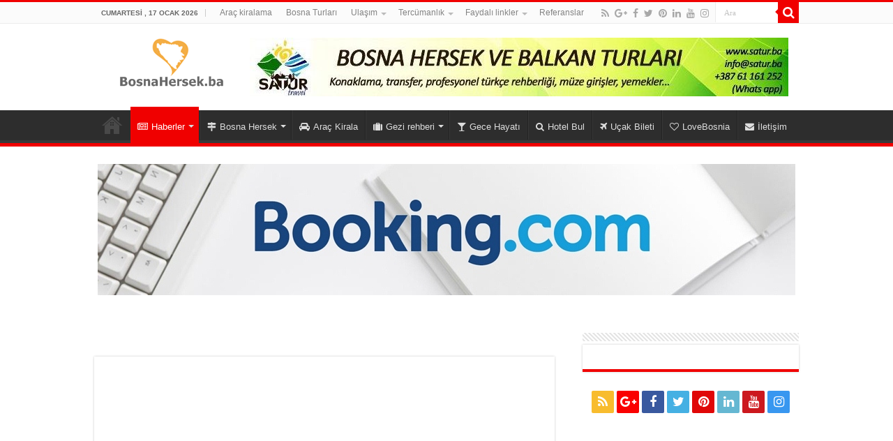

--- FILE ---
content_type: text/html; charset=UTF-8
request_url: http://www.bosnahersek.ba/bosna-hersekte-koricanske-stiyene-kurbanlari-anildi/
body_size: 17180
content:
<!DOCTYPE html>
<html lang="tr" prefix="og: http://ogp.me/ns#">
<head>
<meta charset="UTF-8" />
<link rel="profile" href="http://gmpg.org/xfn/11" />
<link rel="pingback" href="http://www.bosnahersek.ba/xmlrpc.php" />
<title>Bosna Hersek&#8217;te, Koriçanske Stiyene Kurbanları Anıldı &#8211; Bosnahersek.ba</title>
<meta property="og:title" content="Bosna Hersek&#8217;te, Koriçanske Stiyene Kurbanları Anıldı - Bosnahersek.ba"/>
<meta property="og:type" content="article"/>
<meta property="og:description" content="&nbsp; &nbsp; Bosna savaşı sırasında, Koriçanske Stiyene bölgesinde katledilen 224 kişi törenle anıl"/>
<meta property="og:url" content="http://www.bosnahersek.ba/bosna-hersekte-koricanske-stiyene-kurbanlari-anildi/"/>
<meta property="og:site_name" content="Bosnahersek.ba"/>
<meta property="og:image" content="http://www.bosnahersek.ba/wp-content/uploads/2013/08/koricanske-stijene1.jpeg" />
<meta name='robots' content='max-image-preview:large' />
<link rel='dns-prefetch' href='//fonts.googleapis.com' />
<link rel="alternate" type="application/rss+xml" title="Bosnahersek.ba &raquo; beslemesi" href="http://www.bosnahersek.ba/feed/" />
<link rel="alternate" type="application/rss+xml" title="Bosnahersek.ba &raquo; yorum beslemesi" href="http://www.bosnahersek.ba/comments/feed/" />
<script type="text/javascript">
window._wpemojiSettings = {"baseUrl":"https:\/\/s.w.org\/images\/core\/emoji\/14.0.0\/72x72\/","ext":".png","svgUrl":"https:\/\/s.w.org\/images\/core\/emoji\/14.0.0\/svg\/","svgExt":".svg","source":{"concatemoji":"http:\/\/www.bosnahersek.ba\/wp-includes\/js\/wp-emoji-release.min.js"}};
/*! This file is auto-generated */
!function(e,a,t){var n,r,o,i=a.createElement("canvas"),p=i.getContext&&i.getContext("2d");function s(e,t){p.clearRect(0,0,i.width,i.height),p.fillText(e,0,0);e=i.toDataURL();return p.clearRect(0,0,i.width,i.height),p.fillText(t,0,0),e===i.toDataURL()}function c(e){var t=a.createElement("script");t.src=e,t.defer=t.type="text/javascript",a.getElementsByTagName("head")[0].appendChild(t)}for(o=Array("flag","emoji"),t.supports={everything:!0,everythingExceptFlag:!0},r=0;r<o.length;r++)t.supports[o[r]]=function(e){if(p&&p.fillText)switch(p.textBaseline="top",p.font="600 32px Arial",e){case"flag":return s("\ud83c\udff3\ufe0f\u200d\u26a7\ufe0f","\ud83c\udff3\ufe0f\u200b\u26a7\ufe0f")?!1:!s("\ud83c\uddfa\ud83c\uddf3","\ud83c\uddfa\u200b\ud83c\uddf3")&&!s("\ud83c\udff4\udb40\udc67\udb40\udc62\udb40\udc65\udb40\udc6e\udb40\udc67\udb40\udc7f","\ud83c\udff4\u200b\udb40\udc67\u200b\udb40\udc62\u200b\udb40\udc65\u200b\udb40\udc6e\u200b\udb40\udc67\u200b\udb40\udc7f");case"emoji":return!s("\ud83e\udef1\ud83c\udffb\u200d\ud83e\udef2\ud83c\udfff","\ud83e\udef1\ud83c\udffb\u200b\ud83e\udef2\ud83c\udfff")}return!1}(o[r]),t.supports.everything=t.supports.everything&&t.supports[o[r]],"flag"!==o[r]&&(t.supports.everythingExceptFlag=t.supports.everythingExceptFlag&&t.supports[o[r]]);t.supports.everythingExceptFlag=t.supports.everythingExceptFlag&&!t.supports.flag,t.DOMReady=!1,t.readyCallback=function(){t.DOMReady=!0},t.supports.everything||(n=function(){t.readyCallback()},a.addEventListener?(a.addEventListener("DOMContentLoaded",n,!1),e.addEventListener("load",n,!1)):(e.attachEvent("onload",n),a.attachEvent("onreadystatechange",function(){"complete"===a.readyState&&t.readyCallback()})),(e=t.source||{}).concatemoji?c(e.concatemoji):e.wpemoji&&e.twemoji&&(c(e.twemoji),c(e.wpemoji)))}(window,document,window._wpemojiSettings);
</script>
<style type="text/css">
img.wp-smiley,
img.emoji {
	display: inline !important;
	border: none !important;
	box-shadow: none !important;
	height: 1em !important;
	width: 1em !important;
	margin: 0 0.07em !important;
	vertical-align: -0.1em !important;
	background: none !important;
	padding: 0 !important;
}
</style>
	<link rel='stylesheet' id='wp-block-library-css' href='http://www.bosnahersek.ba/wp-includes/css/dist/block-library/style.min.css' type='text/css' media='all' />
<link rel='stylesheet' id='classic-theme-styles-css' href='http://www.bosnahersek.ba/wp-includes/css/classic-themes.min.css' type='text/css' media='all' />
<style id='global-styles-inline-css' type='text/css'>
body{--wp--preset--color--black: #000000;--wp--preset--color--cyan-bluish-gray: #abb8c3;--wp--preset--color--white: #ffffff;--wp--preset--color--pale-pink: #f78da7;--wp--preset--color--vivid-red: #cf2e2e;--wp--preset--color--luminous-vivid-orange: #ff6900;--wp--preset--color--luminous-vivid-amber: #fcb900;--wp--preset--color--light-green-cyan: #7bdcb5;--wp--preset--color--vivid-green-cyan: #00d084;--wp--preset--color--pale-cyan-blue: #8ed1fc;--wp--preset--color--vivid-cyan-blue: #0693e3;--wp--preset--color--vivid-purple: #9b51e0;--wp--preset--gradient--vivid-cyan-blue-to-vivid-purple: linear-gradient(135deg,rgba(6,147,227,1) 0%,rgb(155,81,224) 100%);--wp--preset--gradient--light-green-cyan-to-vivid-green-cyan: linear-gradient(135deg,rgb(122,220,180) 0%,rgb(0,208,130) 100%);--wp--preset--gradient--luminous-vivid-amber-to-luminous-vivid-orange: linear-gradient(135deg,rgba(252,185,0,1) 0%,rgba(255,105,0,1) 100%);--wp--preset--gradient--luminous-vivid-orange-to-vivid-red: linear-gradient(135deg,rgba(255,105,0,1) 0%,rgb(207,46,46) 100%);--wp--preset--gradient--very-light-gray-to-cyan-bluish-gray: linear-gradient(135deg,rgb(238,238,238) 0%,rgb(169,184,195) 100%);--wp--preset--gradient--cool-to-warm-spectrum: linear-gradient(135deg,rgb(74,234,220) 0%,rgb(151,120,209) 20%,rgb(207,42,186) 40%,rgb(238,44,130) 60%,rgb(251,105,98) 80%,rgb(254,248,76) 100%);--wp--preset--gradient--blush-light-purple: linear-gradient(135deg,rgb(255,206,236) 0%,rgb(152,150,240) 100%);--wp--preset--gradient--blush-bordeaux: linear-gradient(135deg,rgb(254,205,165) 0%,rgb(254,45,45) 50%,rgb(107,0,62) 100%);--wp--preset--gradient--luminous-dusk: linear-gradient(135deg,rgb(255,203,112) 0%,rgb(199,81,192) 50%,rgb(65,88,208) 100%);--wp--preset--gradient--pale-ocean: linear-gradient(135deg,rgb(255,245,203) 0%,rgb(182,227,212) 50%,rgb(51,167,181) 100%);--wp--preset--gradient--electric-grass: linear-gradient(135deg,rgb(202,248,128) 0%,rgb(113,206,126) 100%);--wp--preset--gradient--midnight: linear-gradient(135deg,rgb(2,3,129) 0%,rgb(40,116,252) 100%);--wp--preset--duotone--dark-grayscale: url('#wp-duotone-dark-grayscale');--wp--preset--duotone--grayscale: url('#wp-duotone-grayscale');--wp--preset--duotone--purple-yellow: url('#wp-duotone-purple-yellow');--wp--preset--duotone--blue-red: url('#wp-duotone-blue-red');--wp--preset--duotone--midnight: url('#wp-duotone-midnight');--wp--preset--duotone--magenta-yellow: url('#wp-duotone-magenta-yellow');--wp--preset--duotone--purple-green: url('#wp-duotone-purple-green');--wp--preset--duotone--blue-orange: url('#wp-duotone-blue-orange');--wp--preset--font-size--small: 13px;--wp--preset--font-size--medium: 20px;--wp--preset--font-size--large: 36px;--wp--preset--font-size--x-large: 42px;--wp--preset--spacing--20: 0.44rem;--wp--preset--spacing--30: 0.67rem;--wp--preset--spacing--40: 1rem;--wp--preset--spacing--50: 1.5rem;--wp--preset--spacing--60: 2.25rem;--wp--preset--spacing--70: 3.38rem;--wp--preset--spacing--80: 5.06rem;--wp--preset--shadow--natural: 6px 6px 9px rgba(0, 0, 0, 0.2);--wp--preset--shadow--deep: 12px 12px 50px rgba(0, 0, 0, 0.4);--wp--preset--shadow--sharp: 6px 6px 0px rgba(0, 0, 0, 0.2);--wp--preset--shadow--outlined: 6px 6px 0px -3px rgba(255, 255, 255, 1), 6px 6px rgba(0, 0, 0, 1);--wp--preset--shadow--crisp: 6px 6px 0px rgba(0, 0, 0, 1);}:where(.is-layout-flex){gap: 0.5em;}body .is-layout-flow > .alignleft{float: left;margin-inline-start: 0;margin-inline-end: 2em;}body .is-layout-flow > .alignright{float: right;margin-inline-start: 2em;margin-inline-end: 0;}body .is-layout-flow > .aligncenter{margin-left: auto !important;margin-right: auto !important;}body .is-layout-constrained > .alignleft{float: left;margin-inline-start: 0;margin-inline-end: 2em;}body .is-layout-constrained > .alignright{float: right;margin-inline-start: 2em;margin-inline-end: 0;}body .is-layout-constrained > .aligncenter{margin-left: auto !important;margin-right: auto !important;}body .is-layout-constrained > :where(:not(.alignleft):not(.alignright):not(.alignfull)){max-width: var(--wp--style--global--content-size);margin-left: auto !important;margin-right: auto !important;}body .is-layout-constrained > .alignwide{max-width: var(--wp--style--global--wide-size);}body .is-layout-flex{display: flex;}body .is-layout-flex{flex-wrap: wrap;align-items: center;}body .is-layout-flex > *{margin: 0;}:where(.wp-block-columns.is-layout-flex){gap: 2em;}.has-black-color{color: var(--wp--preset--color--black) !important;}.has-cyan-bluish-gray-color{color: var(--wp--preset--color--cyan-bluish-gray) !important;}.has-white-color{color: var(--wp--preset--color--white) !important;}.has-pale-pink-color{color: var(--wp--preset--color--pale-pink) !important;}.has-vivid-red-color{color: var(--wp--preset--color--vivid-red) !important;}.has-luminous-vivid-orange-color{color: var(--wp--preset--color--luminous-vivid-orange) !important;}.has-luminous-vivid-amber-color{color: var(--wp--preset--color--luminous-vivid-amber) !important;}.has-light-green-cyan-color{color: var(--wp--preset--color--light-green-cyan) !important;}.has-vivid-green-cyan-color{color: var(--wp--preset--color--vivid-green-cyan) !important;}.has-pale-cyan-blue-color{color: var(--wp--preset--color--pale-cyan-blue) !important;}.has-vivid-cyan-blue-color{color: var(--wp--preset--color--vivid-cyan-blue) !important;}.has-vivid-purple-color{color: var(--wp--preset--color--vivid-purple) !important;}.has-black-background-color{background-color: var(--wp--preset--color--black) !important;}.has-cyan-bluish-gray-background-color{background-color: var(--wp--preset--color--cyan-bluish-gray) !important;}.has-white-background-color{background-color: var(--wp--preset--color--white) !important;}.has-pale-pink-background-color{background-color: var(--wp--preset--color--pale-pink) !important;}.has-vivid-red-background-color{background-color: var(--wp--preset--color--vivid-red) !important;}.has-luminous-vivid-orange-background-color{background-color: var(--wp--preset--color--luminous-vivid-orange) !important;}.has-luminous-vivid-amber-background-color{background-color: var(--wp--preset--color--luminous-vivid-amber) !important;}.has-light-green-cyan-background-color{background-color: var(--wp--preset--color--light-green-cyan) !important;}.has-vivid-green-cyan-background-color{background-color: var(--wp--preset--color--vivid-green-cyan) !important;}.has-pale-cyan-blue-background-color{background-color: var(--wp--preset--color--pale-cyan-blue) !important;}.has-vivid-cyan-blue-background-color{background-color: var(--wp--preset--color--vivid-cyan-blue) !important;}.has-vivid-purple-background-color{background-color: var(--wp--preset--color--vivid-purple) !important;}.has-black-border-color{border-color: var(--wp--preset--color--black) !important;}.has-cyan-bluish-gray-border-color{border-color: var(--wp--preset--color--cyan-bluish-gray) !important;}.has-white-border-color{border-color: var(--wp--preset--color--white) !important;}.has-pale-pink-border-color{border-color: var(--wp--preset--color--pale-pink) !important;}.has-vivid-red-border-color{border-color: var(--wp--preset--color--vivid-red) !important;}.has-luminous-vivid-orange-border-color{border-color: var(--wp--preset--color--luminous-vivid-orange) !important;}.has-luminous-vivid-amber-border-color{border-color: var(--wp--preset--color--luminous-vivid-amber) !important;}.has-light-green-cyan-border-color{border-color: var(--wp--preset--color--light-green-cyan) !important;}.has-vivid-green-cyan-border-color{border-color: var(--wp--preset--color--vivid-green-cyan) !important;}.has-pale-cyan-blue-border-color{border-color: var(--wp--preset--color--pale-cyan-blue) !important;}.has-vivid-cyan-blue-border-color{border-color: var(--wp--preset--color--vivid-cyan-blue) !important;}.has-vivid-purple-border-color{border-color: var(--wp--preset--color--vivid-purple) !important;}.has-vivid-cyan-blue-to-vivid-purple-gradient-background{background: var(--wp--preset--gradient--vivid-cyan-blue-to-vivid-purple) !important;}.has-light-green-cyan-to-vivid-green-cyan-gradient-background{background: var(--wp--preset--gradient--light-green-cyan-to-vivid-green-cyan) !important;}.has-luminous-vivid-amber-to-luminous-vivid-orange-gradient-background{background: var(--wp--preset--gradient--luminous-vivid-amber-to-luminous-vivid-orange) !important;}.has-luminous-vivid-orange-to-vivid-red-gradient-background{background: var(--wp--preset--gradient--luminous-vivid-orange-to-vivid-red) !important;}.has-very-light-gray-to-cyan-bluish-gray-gradient-background{background: var(--wp--preset--gradient--very-light-gray-to-cyan-bluish-gray) !important;}.has-cool-to-warm-spectrum-gradient-background{background: var(--wp--preset--gradient--cool-to-warm-spectrum) !important;}.has-blush-light-purple-gradient-background{background: var(--wp--preset--gradient--blush-light-purple) !important;}.has-blush-bordeaux-gradient-background{background: var(--wp--preset--gradient--blush-bordeaux) !important;}.has-luminous-dusk-gradient-background{background: var(--wp--preset--gradient--luminous-dusk) !important;}.has-pale-ocean-gradient-background{background: var(--wp--preset--gradient--pale-ocean) !important;}.has-electric-grass-gradient-background{background: var(--wp--preset--gradient--electric-grass) !important;}.has-midnight-gradient-background{background: var(--wp--preset--gradient--midnight) !important;}.has-small-font-size{font-size: var(--wp--preset--font-size--small) !important;}.has-medium-font-size{font-size: var(--wp--preset--font-size--medium) !important;}.has-large-font-size{font-size: var(--wp--preset--font-size--large) !important;}.has-x-large-font-size{font-size: var(--wp--preset--font-size--x-large) !important;}
.wp-block-navigation a:where(:not(.wp-element-button)){color: inherit;}
:where(.wp-block-columns.is-layout-flex){gap: 2em;}
.wp-block-pullquote{font-size: 1.5em;line-height: 1.6;}
</style>
<link rel='stylesheet' id='tie-style-css' href='http://www.bosnahersek.ba/wp-content/themes/sahifa/style.css' type='text/css' media='all' />
<link rel='stylesheet' id='tie-ilightbox-skin-css' href='http://www.bosnahersek.ba/wp-content/themes/sahifa/css/ilightbox/dark-skin/skin.css' type='text/css' media='all' />
<link rel='stylesheet' id='ABeeZee-css' href='http://fonts.googleapis.com/css?family=ABeeZee%3Aregular%2Citalic&#038;subset=latin%2Clatin-ext' type='text/css' media='all' />
<link rel='stylesheet' id='Droid+Sans-css' href='http://fonts.googleapis.com/css?family=Droid+Sans%3Aregular%2C700&#038;subset=latin%2Clatin-ext' type='text/css' media='all' />
<script type='text/javascript' src='http://www.bosnahersek.ba/wp-includes/js/jquery/jquery.min.js' id='jquery-core-js'></script>
<script type='text/javascript' src='http://www.bosnahersek.ba/wp-includes/js/jquery/jquery-migrate.min.js' id='jquery-migrate-js'></script>
<link rel="https://api.w.org/" href="http://www.bosnahersek.ba/wp-json/" /><link rel="alternate" type="application/json" href="http://www.bosnahersek.ba/wp-json/wp/v2/posts/2716" /><link rel="EditURI" type="application/rsd+xml" title="RSD" href="http://www.bosnahersek.ba/xmlrpc.php?rsd" />
<link rel="wlwmanifest" type="application/wlwmanifest+xml" href="http://www.bosnahersek.ba/wp-includes/wlwmanifest.xml" />
<meta name="generator" content="WordPress 6.2.8" />
<link rel="canonical" href="http://www.bosnahersek.ba/bosna-hersekte-koricanske-stiyene-kurbanlari-anildi/" />
<link rel='shortlink' href='http://www.bosnahersek.ba/?p=2716' />
<link rel="alternate" type="application/json+oembed" href="http://www.bosnahersek.ba/wp-json/oembed/1.0/embed?url=http%3A%2F%2Fwww.bosnahersek.ba%2Fbosna-hersekte-koricanske-stiyene-kurbanlari-anildi%2F" />
<link rel="alternate" type="text/xml+oembed" href="http://www.bosnahersek.ba/wp-json/oembed/1.0/embed?url=http%3A%2F%2Fwww.bosnahersek.ba%2Fbosna-hersekte-koricanske-stiyene-kurbanlari-anildi%2F&#038;format=xml" />
<link rel="shortcut icon" href="http://www.bosnahersek.ba/wp-content/uploads/2016/03/favicon.png" title="Favicon" />
<!--[if IE]>
<script type="text/javascript">jQuery(document).ready(function (){ jQuery(".menu-item").has("ul").children("a").attr("aria-haspopup", "true");});</script>
<![endif]-->
<!--[if lt IE 9]>
<script src="http://www.bosnahersek.ba/wp-content/themes/sahifa/js/html5.js"></script>
<script src="http://www.bosnahersek.ba/wp-content/themes/sahifa/js/selectivizr-min.js"></script>
<![endif]-->
<!--[if IE 9]>
<link rel="stylesheet" type="text/css" media="all" href="http://www.bosnahersek.ba/wp-content/themes/sahifa/css/ie9.css" />
<![endif]-->
<!--[if IE 8]>
<link rel="stylesheet" type="text/css" media="all" href="http://www.bosnahersek.ba/wp-content/themes/sahifa/css/ie8.css" />
<![endif]-->
<!--[if IE 7]>
<link rel="stylesheet" type="text/css" media="all" href="http://www.bosnahersek.ba/wp-content/themes/sahifa/css/ie7.css" />
<![endif]-->


<meta name="viewport" content="width=device-width, initial-scale=1.0" />
<link rel="apple-touch-icon-precomposed" sizes="144x144" href="http://www.bosnahersek.ba/wp-content/uploads/2016/03/logoiphone144.png" />
<link rel="apple-touch-icon-precomposed" sizes="120x120" href="http://www.bosnahersek.ba/wp-content/uploads/2016/03/logoiphone120.png" />
<link rel="apple-touch-icon-precomposed" sizes="72x72" href="http://www.bosnahersek.ba/wp-content/uploads/2016/03/logoiphone72.png" />
<link rel="apple-touch-icon-precomposed" href="http://www.bosnahersek.ba/wp-content/uploads/2016/03/logoiphone57.png" />

<meta charset="utf-8">
<meta name="robots" content="all">
<meta name="keywords" content="Bosna Hersek, bosnahersek.ba, Bosna Turu, Bosna Haberleri, Bosna'da Gezilecek yerler, Boşnaklar, Turizm, Tercümanlık, Tercüman, çeviri, Bosna Gezisi, Saraybosna, Mostar, Mostar Köprü, bosna hersek, hayroviç, boşnak yemekleri, izzet hajroviç, izzet hajroviç, bosna hersek yemekleri, bosna hersek gezilecek yerler, bosna hersek haritası, bosna hersek kızları, bosnahersek, blagay tekkesi, bosna hersek nufus 2014, üçyol filmi, bihaç üniversitesi, saraybosna, bosna hersek forması, saraybosna gece hayatı, bosna hersek harita, bosna, saraybosna havalimani, bosna haber, bosna hersek katliamı,
bosna haritası, bosna hersek kizlari, bosna hersekte gece hayatı, travnik gezilecek yerler, trebinye, bosna hersek gezi rehberi, bosna piramitleri, bosna hersek araç kiralama, bosnalı kızla evlenmek, poçitel, saraybosna harita, bosna araç kiralama,
bosna gece hayatı, bosna hersek çocuk oyunları, bosna hersek haberleri, boşnak kızları, bosnali kizla evlenmek, mostar, saraybosna araç kiralama, saraybosna kızları, srebrenitsa, bosna hersek gece hayati, bosnada gece hayatı, bosnak yemekleri, saraybosna gece hayati, federasyon yapısı bosna, saraybosna tramvay haritası, sırplar ve boşnaklar arasındaki fark, travnik gece hayatı, ahmiçi katliamı, begova çorbası tarifi, bey çorbası, bosna gezi rehberi, bosna hersek gezi, bosna hersek gezi notları, bosna hersek savaşı, bosna hersek savaşı toplama kampları, bosnada araba kiralama, bosnahersek kızları, bosnak kizla evlenmek, boşnak, oyunları, saraybosna tercüman">
<meta name="description" content="Bosna Hersek ile ilgili bütün bilgiler burada. Turizm, ekonomi, haber, kültür, tarih, Saraybosna, Mostar ve daha fazlası BosnaHersek.ba 'da.">
<div id="fb-root"></div>
<script>(function(d, s, id) {
  var js, fjs = d.getElementsByTagName(s)[0];
  if (d.getElementById(id)) return;
  js = d.createElement(s); js.id = id;
  js.src = "//connect.facebook.net/bs_BA/sdk.js#xfbml=1&appId=774630992564167&version=v2.0";
  fjs.parentNode.insertBefore(js, fjs);
}(document, 'script', 'facebook-jssdk'));</script>

<style type="text/css" media="screen">

body{
	font-family: Tahoma, Geneva, sans-serif;
	color :&lt;br /&gt;&lt;b&gt;Notice&lt;/b&gt;:  Undefined index: color in &lt;b&gt;/home/bosnaher/public_html/wp-content/themes/sahifa/framework/admin/framework-options.php&lt;/b&gt; on line &lt;b&gt;264&lt;/b&gt;&lt;br /&gt;;
}

.logo h1 a, .logo h2 a{
	font-family: 'ABeeZee';
	color :&lt;br /&gt;&lt;b&gt;Notice&lt;/b&gt;:  Undefined index: color in &lt;b&gt;/home/bosnaher/public_html/wp-content/themes/sahifa/framework/admin/framework-options.php&lt;/b&gt; on line &lt;b&gt;264&lt;/b&gt;&lt;br /&gt;;
}

.logo span{
	font-family: Tahoma, Geneva, sans-serif;
	color :&lt;br /&gt;&lt;b&gt;Notice&lt;/b&gt;:  Undefined index: color in &lt;b&gt;/home/bosnaher/public_html/wp-content/themes/sahifa/framework/admin/framework-options.php&lt;/b&gt; on line &lt;b&gt;264&lt;/b&gt;&lt;br /&gt;;
}

.top-nav, .top-nav ul li a {
	font-family: Tahoma, Geneva, sans-serif;
	color :&lt;br /&gt;&lt;b&gt;Notice&lt;/b&gt;:  Undefined index: color in &lt;b&gt;/home/bosnaher/public_html/wp-content/themes/sahifa/framework/admin/framework-options.php&lt;/b&gt; on line &lt;b&gt;264&lt;/b&gt;&lt;br /&gt;;
}

#main-nav, #main-nav ul li a{
	font-family: Tahoma, Geneva, sans-serif;
	color :&lt;br /&gt;&lt;b&gt;Notice&lt;/b&gt;:  Undefined index: color in &lt;b&gt;/home/bosnaher/public_html/wp-content/themes/sahifa/framework/admin/framework-options.php&lt;/b&gt; on line &lt;b&gt;264&lt;/b&gt;&lt;br /&gt;;
}

.page-title{
	font-family: Tahoma, Geneva, sans-serif;
	color :&lt;br /&gt;&lt;b&gt;Notice&lt;/b&gt;:  Undefined index: color in &lt;b&gt;/home/bosnaher/public_html/wp-content/themes/sahifa/framework/admin/framework-options.php&lt;/b&gt; on line &lt;b&gt;264&lt;/b&gt;&lt;br /&gt;;
}

.post-title{
	font-family: Tahoma, Geneva, sans-serif;
	color :&lt;br /&gt;&lt;b&gt;Notice&lt;/b&gt;:  Undefined index: color in &lt;b&gt;/home/bosnaher/public_html/wp-content/themes/sahifa/framework/admin/framework-options.php&lt;/b&gt; on line &lt;b&gt;264&lt;/b&gt;&lt;br /&gt;;
	font-size : 23px;
	font-weight: bold;
}

h2.post-box-title, h2.post-box-title a{
	font-family: Tahoma, Geneva, sans-serif;
	color :&lt;br /&gt;&lt;b&gt;Notice&lt;/b&gt;:  Undefined index: color in &lt;b&gt;/home/bosnaher/public_html/wp-content/themes/sahifa/framework/admin/framework-options.php&lt;/b&gt; on line &lt;b&gt;264&lt;/b&gt;&lt;br /&gt;;
}

h3.post-box-title, h3.post-box-title a{
	font-family: Tahoma, Geneva, sans-serif;
	color :&lt;br /&gt;&lt;b&gt;Notice&lt;/b&gt;:  Undefined index: color in &lt;b&gt;/home/bosnaher/public_html/wp-content/themes/sahifa/framework/admin/framework-options.php&lt;/b&gt; on line &lt;b&gt;264&lt;/b&gt;&lt;br /&gt;;
}

p.post-meta, p.post-meta a{
	font-family: Tahoma, Geneva, sans-serif;
	color :&lt;br /&gt;&lt;b&gt;Notice&lt;/b&gt;:  Undefined index: color in &lt;b&gt;/home/bosnaher/public_html/wp-content/themes/sahifa/framework/admin/framework-options.php&lt;/b&gt; on line &lt;b&gt;264&lt;/b&gt;&lt;br /&gt;;
}

body.single .entry, body.page .entry{
	font-family: Tahoma, Geneva, sans-serif;
	color :&lt;br /&gt;&lt;b&gt;Notice&lt;/b&gt;:  Undefined index: color in &lt;b&gt;/home/bosnaher/public_html/wp-content/themes/sahifa/framework/admin/framework-options.php&lt;/b&gt; on line &lt;b&gt;264&lt;/b&gt;&lt;br /&gt;;
}

.widget-top h4, .widget-top h4 a{
	font-family: Tahoma, Geneva, sans-serif;
	color :&lt;br /&gt;&lt;b&gt;Notice&lt;/b&gt;:  Undefined index: color in &lt;b&gt;/home/bosnaher/public_html/wp-content/themes/sahifa/framework/admin/framework-options.php&lt;/b&gt; on line &lt;b&gt;264&lt;/b&gt;&lt;br /&gt;;
}

.footer-widget-top h4, .footer-widget-top h4 a{
	font-family: Tahoma, Geneva, sans-serif;
	color :&lt;br /&gt;&lt;b&gt;Notice&lt;/b&gt;:  Undefined index: color in &lt;b&gt;/home/bosnaher/public_html/wp-content/themes/sahifa/framework/admin/framework-options.php&lt;/b&gt; on line &lt;b&gt;264&lt;/b&gt;&lt;br /&gt;;
}

.ei-title h2, .slider-caption h2 a, .content .slider-caption h2 a, .slider-caption h2, .content .slider-caption h2, .content .ei-title h2{
	font-family: Tahoma, Geneva, sans-serif;
	color :&lt;br /&gt;&lt;b&gt;Notice&lt;/b&gt;:  Undefined index: color in &lt;b&gt;/home/bosnaher/public_html/wp-content/themes/sahifa/framework/admin/framework-options.php&lt;/b&gt; on line &lt;b&gt;264&lt;/b&gt;&lt;br /&gt;;
}

.cat-box-title h2, .cat-box-title h2 a, .block-head h3, #respond h3, #comments-title, h2.review-box-header, .woocommerce-tabs .entry-content h2, .woocommerce .related.products h2, .entry .woocommerce h2, .woocommerce-billing-fields h3, .woocommerce-shipping-fields h3, #order_review_heading, #bbpress-forums fieldset.bbp-form legend, #buddypress .item-body h4, #buddypress #item-body h4{
	font-family: Tahoma, Geneva, sans-serif;
	color :&lt;br /&gt;&lt;b&gt;Notice&lt;/b&gt;:  Undefined index: color in &lt;b&gt;/home/bosnaher/public_html/wp-content/themes/sahifa/framework/admin/framework-options.php&lt;/b&gt; on line &lt;b&gt;264&lt;/b&gt;&lt;br /&gt;;
	font-weight: bold;
}

::-webkit-scrollbar {
	width: 8px;
	height:8px;
}

#main-nav,
.cat-box-content,
#sidebar .widget-container,
.post-listing,
#commentform {
	border-bottom-color: #ffbb01;
}

.search-block .search-button,
#topcontrol,
#main-nav ul li.current-menu-item a,
#main-nav ul li.current-menu-item a:hover,
#main-nav ul li.current_page_parent a,
#main-nav ul li.current_page_parent a:hover,
#main-nav ul li.current-menu-parent a,
#main-nav ul li.current-menu-parent a:hover,
#main-nav ul li.current-page-ancestor a,
#main-nav ul li.current-page-ancestor a:hover,
.pagination span.current,
.share-post span.share-text,
.flex-control-paging li a.flex-active,
.ei-slider-thumbs li.ei-slider-element,
.review-percentage .review-item span span,
.review-final-score,
.button,
a.button,
a.more-link,
#main-content input[type="submit"],
.form-submit #submit,
#login-form .login-button,
.widget-feedburner .feedburner-subscribe,
input[type="submit"],
#buddypress button,
#buddypress a.button,
#buddypress input[type=submit],
#buddypress input[type=reset],
#buddypress ul.button-nav li a,
#buddypress div.generic-button a,
#buddypress .comment-reply-link,
#buddypress div.item-list-tabs ul li a span,
#buddypress div.item-list-tabs ul li.selected a,
#buddypress div.item-list-tabs ul li.current a,
#buddypress #members-directory-form div.item-list-tabs ul li.selected span,
#members-list-options a.selected,
#groups-list-options a.selected,
body.dark-skin #buddypress div.item-list-tabs ul li a span,
body.dark-skin #buddypress div.item-list-tabs ul li.selected a,
body.dark-skin #buddypress div.item-list-tabs ul li.current a,
body.dark-skin #members-list-options a.selected,
body.dark-skin #groups-list-options a.selected,
.search-block-large .search-button,
#featured-posts .flex-next:hover,
#featured-posts .flex-prev:hover,
a.tie-cart span.shooping-count,
.woocommerce span.onsale,
.woocommerce-page span.onsale ,
.woocommerce .widget_price_filter .ui-slider .ui-slider-handle,
.woocommerce-page .widget_price_filter .ui-slider .ui-slider-handle,
#check-also-close,
a.post-slideshow-next,
a.post-slideshow-prev,
.widget_price_filter .ui-slider .ui-slider-handle,
.quantity .minus:hover,
.quantity .plus:hover,
.mejs-container .mejs-controls .mejs-time-rail .mejs-time-current,
#reading-position-indicator  {
	background-color:#ffbb01;
}

::-webkit-scrollbar-thumb{
	background-color:#ffbb01 !important;
}

#theme-footer,
#theme-header,
.top-nav ul li.current-menu-item:before,
#main-nav .menu-sub-content ,
#main-nav ul ul,
#check-also-box {
	border-top-color: #ffbb01;
}

.search-block:after {
	border-right-color:#ffbb01;
}

body.rtl .search-block:after {
	border-left-color:#ffbb01;
}

#main-nav ul > li.menu-item-has-children:hover > a:after,
#main-nav ul > li.mega-menu:hover > a:after {
	border-color:transparent transparent #ffbb01;
}

.widget.timeline-posts li a:hover,
.widget.timeline-posts li a:hover span.tie-date {
	color: #ffbb01;
}

.widget.timeline-posts li a:hover span.tie-date:before {
	background: #ffbb01;
	border-color: #ffbb01;
}

#order_review,
#order_review_heading {
	border-color: #ffbb01;
}


body {
	background-image : url(http://www.bosnahersek.ba/wp-content/themes/sahifa/images/patterns/body-bg4.png);
	background-position: top center;
}

body.single .post .entry a, body.page .post .entry a {
	color: #090ead;
}
		
body.single .post .entry a:hover, body.page .post .entry a:hover {
	text-decoration: underline;
}
		
.tie-cat-21 a.more-link {background-color:#b015a0;}
.tie-cat-21 .cat-box-content {border-bottom-color:#b015a0; }
			
.tie-cat-5 a.more-link {background-color:#FF0000;}
.tie-cat-5 .cat-box-content {border-bottom-color:#FF0000; }
			
.tie-cat-22 a.more-link {background-color:#f00000;}
.tie-cat-22 .cat-box-content {border-bottom-color:#f00000; }
			
.tie-cat-580 a.more-link {background-color:#800080;}
.tie-cat-580 .cat-box-content {border-bottom-color:#800080; }
			
.tie-cat-7 a.more-link {background-color:#005eff;}
.tie-cat-7 .cat-box-content {border-bottom-color:#005eff; }
			
.tie-cat-8 a.more-link {background-color:#169929;}
.tie-cat-8 .cat-box-content {border-bottom-color:#169929; }
			
.tie-cat-2482 a.more-link {background-color:#ff0dc3;}
.tie-cat-2482 .cat-box-content {border-bottom-color:#ff0dc3; }
			#main-nav,
.cat-box-content,
#sidebar .widget-container,
.post-listing,
#commentform {
	border-bottom-color: #f00000;
}

.search-block .search-button,
#topcontrol,
#main-nav ul li.current-menu-item a,
#main-nav ul li.current-menu-item a:hover,
#main-nav ul li.current_page_parent a,
#main-nav ul li.current_page_parent a:hover,
#main-nav ul li.current-menu-parent a,
#main-nav ul li.current-menu-parent a:hover,
#main-nav ul li.current-page-ancestor a,
#main-nav ul li.current-page-ancestor a:hover,
.pagination span.current,
.share-post span.share-text,
.flex-control-paging li a.flex-active,
.ei-slider-thumbs li.ei-slider-element,
.review-percentage .review-item span span,
.review-final-score,
.button,
a.button,
a.more-link,
#main-content input[type="submit"],
.form-submit #submit,
#login-form .login-button,
.widget-feedburner .feedburner-subscribe,
input[type="submit"],
#buddypress button,
#buddypress a.button,
#buddypress input[type=submit],
#buddypress input[type=reset],
#buddypress ul.button-nav li a,
#buddypress div.generic-button a,
#buddypress .comment-reply-link,
#buddypress div.item-list-tabs ul li a span,
#buddypress div.item-list-tabs ul li.selected a,
#buddypress div.item-list-tabs ul li.current a,
#buddypress #members-directory-form div.item-list-tabs ul li.selected span,
#members-list-options a.selected,
#groups-list-options a.selected,
body.dark-skin #buddypress div.item-list-tabs ul li a span,
body.dark-skin #buddypress div.item-list-tabs ul li.selected a,
body.dark-skin #buddypress div.item-list-tabs ul li.current a,
body.dark-skin #members-list-options a.selected,
body.dark-skin #groups-list-options a.selected,
.search-block-large .search-button,
#featured-posts .flex-next:hover,
#featured-posts .flex-prev:hover,
a.tie-cart span.shooping-count,
.woocommerce span.onsale,
.woocommerce-page span.onsale ,
.woocommerce .widget_price_filter .ui-slider .ui-slider-handle,
.woocommerce-page .widget_price_filter .ui-slider .ui-slider-handle,
#check-also-close,
a.post-slideshow-next,
a.post-slideshow-prev,
.widget_price_filter .ui-slider .ui-slider-handle,
.quantity .minus:hover,
.quantity .plus:hover,
.mejs-container .mejs-controls .mejs-time-rail .mejs-time-current,
#reading-position-indicator  {
	background-color:#f00000;
}

::-webkit-scrollbar-thumb{
	background-color:#f00000 !important;
}

#theme-footer,
#theme-header,
.top-nav ul li.current-menu-item:before,
#main-nav .menu-sub-content ,
#main-nav ul ul,
#check-also-box {
	border-top-color: #f00000;
}

.search-block:after {
	border-right-color:#f00000;
}

body.rtl .search-block:after {
	border-left-color:#f00000;
}

#main-nav ul > li.menu-item-has-children:hover > a:after,
#main-nav ul > li.mega-menu:hover > a:after {
	border-color:transparent transparent #f00000;
}

.widget.timeline-posts li a:hover,
.widget.timeline-posts li a:hover span.tie-date {
	color: #f00000;
}

.widget.timeline-posts li a:hover span.tie-date:before {
	background: #f00000;
	border-color: #f00000;
}

#order_review,
#order_review_heading {
	border-color: #f00000;
}


</style>

		<script type="text/javascript">
			/* <![CDATA[ */
				var sf_position = '0';
				var sf_templates = "<a href=\"{search_url_escaped}\">B\u00fct\u00fcn sonu\u00e7lar\u0131 g\u00f6r<\/a>";
				var sf_input = '.search-live';
				jQuery(document).ready(function(){
					jQuery(sf_input).ajaxyLiveSearch({"expand":false,"searchUrl":"http:\/\/www.bosnahersek.ba\/?s=%s","text":"Search","delay":500,"iwidth":180,"width":315,"ajaxUrl":"http:\/\/www.bosnahersek.ba\/wp-admin\/admin-ajax.php","rtl":0});
					jQuery(".live-search_ajaxy-selective-input").keyup(function() {
						var width = jQuery(this).val().length * 8;
						if(width < 50) {
							width = 50;
						}
						jQuery(this).width(width);
					});
					jQuery(".live-search_ajaxy-selective-search").click(function() {
						jQuery(this).find(".live-search_ajaxy-selective-input").focus();
					});
					jQuery(".live-search_ajaxy-selective-close").click(function() {
						jQuery(this).parent().remove();
					});
				});
			/* ]]> */
		</script>
		<link rel="icon" href="http://www.bosnahersek.ba/wp-content/uploads/2014/10/logic-55x55.jpg" sizes="32x32" />
<link rel="icon" href="http://www.bosnahersek.ba/wp-content/uploads/2014/10/logic.jpg" sizes="192x192" />
<link rel="apple-touch-icon" href="http://www.bosnahersek.ba/wp-content/uploads/2014/10/logic.jpg" />
<meta name="msapplication-TileImage" content="http://www.bosnahersek.ba/wp-content/uploads/2014/10/logic.jpg" />
</head>
<body id="top" class="post-template-default single single-post postid-2716 single-format-standard lazy-enabled">

<div class="wrapper-outer">

	<div class="background-cover"></div>

	<aside id="slide-out">

			<div class="search-mobile">
			<form method="get" id="searchform-mobile" action="http://www.bosnahersek.ba/">
				<button class="search-button" type="submit" value="Ara"><i class="fa fa-search"></i></button>
				<input type="text" id="s-mobile" name="s" title="Ara" value="Ara" onfocus="if (this.value == 'Ara') {this.value = '';}" onblur="if (this.value == '') {this.value = 'Ara';}"  />
			</form>
		</div><!-- .search-mobile /-->
	
			<div class="social-icons">
		<a class="ttip-none" title="Rss" href="http://feeds.feedburner.com/Bosnahersekba" target="_blank"><i class="fa fa-rss"></i></a><a class="ttip-none" title="Google+" href="https://plus.google.com/u/0/112509350962051166847" target="_blank"><i class="fa fa-google-plus"></i></a><a class="ttip-none" title="Facebook" href="https://www.facebook.com/Bosnahersek.ba" target="_blank"><i class="fa fa-facebook"></i></a><a class="ttip-none" title="Twitter" href="https://twitter.com/bosnahersekba" target="_blank"><i class="fa fa-twitter"></i></a><a class="ttip-none" title="Pinterest" href="http://www.pinterest.com/wwwbosnahersekb/" target="_blank"><i class="fa fa-pinterest"></i></a><a class="ttip-none" title="LinkedIn" href="http://www.linkedin.com/pub/bosna-hersek/73/71b/429" target="_blank"><i class="fa fa-linkedin"></i></a><a class="ttip-none" title="Youtube" href="http://www.youtube.com/channel/UC5VtB5xp1YSurQPhh9lzH7g" target="_blank"><i class="fa fa-youtube"></i></a><a class="ttip-none" title="instagram" href="http://instagram.com/bosnahersek_ba" target="_blank"><i class="fa fa-instagram"></i></a>
			</div>

	
		<div id="mobile-menu" ></div>
	</aside><!-- #slide-out /-->

		<div id="wrapper" class="wide-layout">
		<div class="inner-wrapper">

		<header id="theme-header" class="theme-header">
						<div id="top-nav" class="top-nav">
				<div class="container">

							<span class="today-date">Cumartesi ,  17  Ocak 2026</span>
				<div class="top-menu"><ul id="menu-gornji-meni" class="menu"><li id="menu-item-6947" class="menu-item menu-item-type-post_type menu-item-object-page menu-item-6947"><a href="http://www.bosnahersek.ba/arac-kiralama/">Araç kiralama</a></li>
<li id="menu-item-15861" class="menu-item menu-item-type-post_type menu-item-object-page menu-item-15861"><a href="http://www.bosnahersek.ba/magaza/">Bosna Turları</a></li>
<li id="menu-item-7742" class="menu-item menu-item-type-post_type menu-item-object-page menu-item-has-children menu-item-7742"><a href="http://www.bosnahersek.ba/ulasim/">Ulaşım</a>
<ul class="sub-menu">
	<li id="menu-item-4798" class="menu-item menu-item-type-post_type menu-item-object-page menu-item-has-children menu-item-4798"><a href="http://www.bosnahersek.ba/saraybosna-havalimani/">Saraybosna Havalimanı</a>
	<ul class="sub-menu">
		<li id="menu-item-4799" class="menu-item menu-item-type-post_type menu-item-object-page menu-item-4799"><a href="http://www.bosnahersek.ba/saraybosna-havalimani-gidis/">Havalimanı Gidiş</a></li>
		<li id="menu-item-4800" class="menu-item menu-item-type-post_type menu-item-object-page menu-item-4800"><a href="http://www.bosnahersek.ba/saraybosna-havalimani-gelis/">Havalimanı Geliş</a></li>
	</ul>
</li>
	<li id="menu-item-7737" class="menu-item menu-item-type-post_type menu-item-object-page menu-item-7737"><a href="http://www.bosnahersek.ba/saraybosna-otogari-ic-hatlari/">Saraybosna Otogarı İç Hatları</a></li>
	<li id="menu-item-15382" class="menu-item menu-item-type-post_type menu-item-object-page menu-item-15382"><a href="http://www.bosnahersek.ba/doviz-kuru/">Döviz Kuru</a></li>
	<li id="menu-item-15522" class="menu-item menu-item-type-post_type menu-item-object-page menu-item-15522"><a href="http://www.bosnahersek.ba/hava-durumu/">Hava Durumu</a></li>
</ul>
</li>
<li id="menu-item-4939" class="menu-item menu-item-type-post_type menu-item-object-page menu-item-has-children menu-item-4939"><a href="http://www.bosnahersek.ba/hizmetler/tercumanlik/">Tercümanlık</a>
<ul class="sub-menu">
	<li id="menu-item-4940" class="menu-item menu-item-type-post_type menu-item-object-page menu-item-4940"><a href="http://www.bosnahersek.ba/hizmetler/tercumanlik/hukuki-ve-yeminli-tercume/">Hukuki ve Yeminli</a></li>
	<li id="menu-item-4938" class="menu-item menu-item-type-post_type menu-item-object-page menu-item-4938"><a href="http://www.bosnahersek.ba/hizmetler/tercumanlik/ticari-ve-finansal/">Ticari ve Finansal</a></li>
	<li id="menu-item-4937" class="menu-item menu-item-type-post_type menu-item-object-page menu-item-4937"><a href="http://www.bosnahersek.ba/hizmetler/tercumanlik/2-2/">Teknik ve Medikal</a></li>
	<li id="menu-item-4941" class="menu-item menu-item-type-post_type menu-item-object-page menu-item-4941"><a href="http://www.bosnahersek.ba/hizmetler/tercumanlik/int-site-ve-altyazi/">İnternet Site ve Altyazı</a></li>
</ul>
</li>
<li id="menu-item-9104" class="menu-item menu-item-type-post_type menu-item-object-page menu-item-has-children menu-item-9104"><a href="http://www.bosnahersek.ba/faydali-linkler/">Faydalı linkler</a>
<ul class="sub-menu">
	<li id="menu-item-14319" class="menu-item menu-item-type-custom menu-item-object-custom menu-item-14319"><a href="http://www.bosnahersek.ba/srebrenica-360/">Srebrenica 360</a></li>
	<li id="menu-item-8427" class="menu-item menu-item-type-post_type menu-item-object-page menu-item-8427"><a href="http://www.bosnahersek.ba/turkiye-cumhuriyeti-buyukelciligi/">TC Saraybosna Büyükelçiliği</a></li>
	<li id="menu-item-8924" class="menu-item menu-item-type-post_type menu-item-object-page menu-item-8924"><a href="http://www.bosnahersek.ba/bosna-hersek-baskonsoloslugu-istanbul/">BH İstanbul Başkonsolosluğu</a></li>
	<li id="menu-item-9226" class="menu-item menu-item-type-post_type menu-item-object-page menu-item-9226"><a href="http://www.bosnahersek.ba/fipa/">FIPA</a></li>
	<li id="menu-item-8929" class="menu-item menu-item-type-post_type menu-item-object-page menu-item-8929"><a href="http://www.bosnahersek.ba/yunus-emre-enstitusu/">Yunus Emre Enstitüsü</a></li>
</ul>
</li>
<li id="menu-item-8125" class="menu-item menu-item-type-post_type menu-item-object-page menu-item-8125"><a href="http://www.bosnahersek.ba/referanslarimiz/">Referanslar</a></li>
</ul></div>
						<div class="search-block">
						<form method="get" id="searchform-header" action="http://www.bosnahersek.ba/">
							<button class="search-button" type="submit" value="Ara"><i class="fa fa-search"></i></button>
							<input class="search-live" type="text" id="s-header" name="s" title="Ara" value="Ara" onfocus="if (this.value == 'Ara') {this.value = '';}" onblur="if (this.value == '') {this.value = 'Ara';}"  />
						</form>
					</div><!-- .search-block /-->
			<div class="social-icons">
		<a class="ttip-none" title="Rss" href="http://feeds.feedburner.com/Bosnahersekba" target="_blank"><i class="fa fa-rss"></i></a><a class="ttip-none" title="Google+" href="https://plus.google.com/u/0/112509350962051166847" target="_blank"><i class="fa fa-google-plus"></i></a><a class="ttip-none" title="Facebook" href="https://www.facebook.com/Bosnahersek.ba" target="_blank"><i class="fa fa-facebook"></i></a><a class="ttip-none" title="Twitter" href="https://twitter.com/bosnahersekba" target="_blank"><i class="fa fa-twitter"></i></a><a class="ttip-none" title="Pinterest" href="http://www.pinterest.com/wwwbosnahersekb/" target="_blank"><i class="fa fa-pinterest"></i></a><a class="ttip-none" title="LinkedIn" href="http://www.linkedin.com/pub/bosna-hersek/73/71b/429" target="_blank"><i class="fa fa-linkedin"></i></a><a class="ttip-none" title="Youtube" href="http://www.youtube.com/channel/UC5VtB5xp1YSurQPhh9lzH7g" target="_blank"><i class="fa fa-youtube"></i></a><a class="ttip-none" title="instagram" href="http://instagram.com/bosnahersek_ba" target="_blank"><i class="fa fa-instagram"></i></a>
			</div>

	
	
				</div><!-- .container /-->
			</div><!-- .top-menu /-->
			
		<div class="header-content">

					<a id="slide-out-open" class="slide-out-open" href="#"><span></span></a>
		
			<div class="logo">
			<h2>								<a title="Bosnahersek.ba" href="http://www.bosnahersek.ba/">
					<img src="http://www.bosnahersek.ba/wp-content/uploads/2016/02/logonovi2.png" alt="Bosnahersek.ba"  /><strong>Bosnahersek.ba Bosna Hersek Bizden Sorulur! | Saraybosna | Mostar</strong>
				</a>
			</h2>			</div><!-- .logo /-->
			<div class="e3lan e3lan-top">
			<a href="http://satur.ba/?lang=tr" title="Satur TRAVEL Bosna Hersek" target="_blank">
				<img src="http://www.bosnahersek.ba/wp-content/uploads/2017/04/Satur-Baner-New-e1511609643869.jpg" alt="Satur TRAVEL Bosna Hersek" />
			</a>
				</div>			<div class="clear"></div>

		</div>
													<nav id="main-nav" class="fixed-enabled">
				<div class="container">

				
					<div class="main-menu"><ul id="menu-new-menu" class="menu"><li id="menu-item-15968" class="menu-item menu-item-type-custom menu-item-object-custom menu-item-home menu-item-15968"><a href="http://www.bosnahersek.ba">Ana Sayfa</a></li>
<li id="menu-item-12228" class="menu-item menu-item-type-taxonomy menu-item-object-category current-post-ancestor current-menu-parent current-post-parent menu-item-has-children menu-item-12228"><a href="http://www.bosnahersek.ba/category/haberleri/"><i class="fa fa-newspaper-o"></i>Haberler</a>
<ul class="sub-menu menu-sub-content">
	<li id="menu-item-12229" class="menu-item menu-item-type-taxonomy menu-item-object-category current-post-ancestor current-menu-parent current-post-parent menu-item-12229"><a href="http://www.bosnahersek.ba/category/haberleri/gundem/"><i class="fa fa-arrow-right"></i>Güncel</a></li>
	<li id="menu-item-12232" class="menu-item menu-item-type-taxonomy menu-item-object-category menu-item-12232"><a href="http://www.bosnahersek.ba/category/haberleri/ekonomi/"><i class="fa fa-arrow-right"></i>Ekonomi</a></li>
	<li id="menu-item-12233" class="menu-item menu-item-type-taxonomy menu-item-object-category menu-item-12233"><a href="http://www.bosnahersek.ba/category/haberleri/balkanlar/"><i class="fa fa-arrow-right"></i>Balkanlar</a></li>
	<li id="menu-item-12230" class="menu-item menu-item-type-taxonomy menu-item-object-category menu-item-12230"><a href="http://www.bosnahersek.ba/category/haberleri/kultur-ve-tarih/"><i class="fa fa-arrow-right"></i>Kültür ve tarih</a></li>
	<li id="menu-item-12231" class="menu-item menu-item-type-taxonomy menu-item-object-category menu-item-12231"><a href="http://www.bosnahersek.ba/category/haberleri/spor/"><i class="fa fa-arrow-right"></i>Spor</a></li>
	<li id="menu-item-15969" class="menu-item menu-item-type-taxonomy menu-item-object-category menu-item-15969"><a href="http://www.bosnahersek.ba/category/bilimsel-makaleler/"><i class="fa fa-arrow-right"></i>Bilimsel makaleler</a></li>
	<li id="menu-item-14592" class="menu-item menu-item-type-post_type menu-item-object-page menu-item-14592"><a href="http://www.bosnahersek.ba/bosnahersek-kose-yazilari/"><i class="fa fa-pencil-square-o"></i>Köşe Yazıları</a></li>
</ul>
</li>
<li id="menu-item-15111" class="menu-item menu-item-type-post_type menu-item-object-page menu-item-has-children menu-item-15111"><a href="http://www.bosnahersek.ba/bosna-hersek/"><i class="fa fa-map-signs"></i>Bosna Hersek</a>
<ul class="sub-menu menu-sub-content">
	<li id="menu-item-12240" class="menu-item menu-item-type-post_type menu-item-object-page menu-item-has-children menu-item-12240"><a href="http://www.bosnahersek.ba/bosna-hersek/gezilecek-yerler/"><i class="fa fa-tripadvisor"></i>Gezilecek yerler</a>
	<ul class="sub-menu menu-sub-content">
		<li id="menu-item-12241" class="menu-item menu-item-type-post_type menu-item-object-page menu-item-has-children menu-item-12241"><a href="http://www.bosnahersek.ba/bosna-hersek/gezilecek-yerler/saraybosna/">Saraybosna</a>
		<ul class="sub-menu menu-sub-content">
			<li id="menu-item-12242" class="menu-item menu-item-type-post_type menu-item-object-page menu-item-12242"><a href="http://www.bosnahersek.ba/saraybosna-ulasim-rehberi/">Saraybosna Ulaşım Rehberi</a></li>
			<li id="menu-item-12243" class="menu-item menu-item-type-post_type menu-item-object-page menu-item-12243"><a href="http://www.bosnahersek.ba/aliya-izetbegovic/">Aliya İzetbegoviç&#8217;in Kabri</a></li>
			<li id="menu-item-12244" class="menu-item menu-item-type-post_type menu-item-object-page menu-item-12244"><a href="http://www.bosnahersek.ba/gazi-husrev-bey/">Gazi Hüsrev Bey</a></li>
			<li id="menu-item-12245" class="menu-item menu-item-type-post_type menu-item-object-page menu-item-12245"><a href="http://www.bosnahersek.ba/savas-tuneli/">Savaş Tüneli</a></li>
		</ul>
</li>
		<li id="menu-item-12246" class="menu-item menu-item-type-post_type menu-item-object-page menu-item-has-children menu-item-12246"><a href="http://www.bosnahersek.ba/bosna-hersek/gezilecek-yerler/mostar/">Mostar</a>
		<ul class="sub-menu menu-sub-content">
			<li id="menu-item-12247" class="menu-item menu-item-type-post_type menu-item-object-page menu-item-12247"><a href="http://www.bosnahersek.ba/bosna-hersek/gezilecek-yerler/mostar/blagay-tekkesi/">Blagay Tekkesi</a></li>
			<li id="menu-item-12248" class="menu-item menu-item-type-post_type menu-item-object-page menu-item-12248"><a href="http://www.bosnahersek.ba/bosna-hersek/gezilecek-yerler/mostar/pocitel-koyu/">Poçitel köyü</a></li>
			<li id="menu-item-12249" class="menu-item menu-item-type-post_type menu-item-object-page menu-item-12249"><a href="http://www.bosnahersek.ba/kravitse/">Kravitse</a></li>
		</ul>
</li>
		<li id="menu-item-12250" class="menu-item menu-item-type-post_type menu-item-object-page menu-item-12250"><a href="http://www.bosnahersek.ba/stolac/">Stolac</a></li>
		<li id="menu-item-12266" class="menu-item menu-item-type-post_type menu-item-object-page menu-item-has-children menu-item-12266"><a href="http://www.bosnahersek.ba/bosna-hersek/gezilecek-yerler/travnik/">Travnik</a>
		<ul class="sub-menu menu-sub-content">
			<li id="menu-item-12251" class="menu-item menu-item-type-post_type menu-item-object-page menu-item-12251"><a href="http://www.bosnahersek.ba/bosna-hersek/gezilecek-yerler/travnik/ahmici-koyu/">Ahmiçi Köyü ve Katliamı</a></li>
			<li id="menu-item-12252" class="menu-item menu-item-type-custom menu-item-object-custom menu-item-12252"><a href="http://www.bosnahersek.ba/vlasic-dagi-ve-kayak-merkezi/">Vlaşiç kayak merkezi</a></li>
		</ul>
</li>
		<li id="menu-item-12253" class="menu-item menu-item-type-post_type menu-item-object-page menu-item-12253"><a href="http://www.bosnahersek.ba/?page_id=1641">Srebrenica</a></li>
		<li id="menu-item-12254" class="menu-item menu-item-type-post_type menu-item-object-page menu-item-has-children menu-item-12254"><a href="http://www.bosnahersek.ba/tuzla/">Tuzla</a>
		<ul class="sub-menu menu-sub-content">
			<li id="menu-item-12255" class="menu-item menu-item-type-post_type menu-item-object-page menu-item-12255"><a href="http://www.bosnahersek.ba/?page_id=5622">Huseyin Kaptan Gradaşçeviç</a></li>
		</ul>
</li>
		<li id="menu-item-12256" class="menu-item menu-item-type-post_type menu-item-object-page menu-item-has-children menu-item-12256"><a href="http://www.bosnahersek.ba/bihac/">Bihaç</a>
		<ul class="sub-menu menu-sub-content">
			<li id="menu-item-12257" class="menu-item menu-item-type-post_type menu-item-object-page menu-item-12257"><a href="http://www.bosnahersek.ba/una-nehri/">Una Nehri</a></li>
		</ul>
</li>
		<li id="menu-item-12258" class="menu-item menu-item-type-post_type menu-item-object-page menu-item-has-children menu-item-12258"><a href="http://www.bosnahersek.ba/zenica/">Zenica</a>
		<ul class="sub-menu menu-sub-content">
			<li id="menu-item-12259" class="menu-item menu-item-type-post_type menu-item-object-page menu-item-12259"><a href="http://www.bosnahersek.ba/fatih-ahidnamesi/">Fatih Ahidnamesi</a></li>
			<li id="menu-item-12260" class="menu-item menu-item-type-post_type menu-item-object-page menu-item-12260"><a href="http://www.bosnahersek.ba/sultan-ahmet-iii-camii/">Sultan Ahmet III camii</a></li>
			<li id="menu-item-12261" class="menu-item menu-item-type-post_type menu-item-object-page menu-item-12261"><a href="http://www.bosnahersek.ba/vranduk-kalesi/">Vranduk Kalesi</a></li>
			<li id="menu-item-12262" class="menu-item menu-item-type-post_type menu-item-object-page menu-item-12262"><a href="http://www.bosnahersek.ba/kahraman-koyu-orahovica/">Kahraman köyü Orahovica</a></li>
		</ul>
</li>
		<li id="menu-item-12263" class="menu-item menu-item-type-custom menu-item-object-custom menu-item-12263"><a href="http://www.bosnahersek.ba/neum/">Neum</a></li>
		<li id="menu-item-12323" class="menu-item menu-item-type-custom menu-item-object-custom menu-item-12323"><a href="http://www.bosnahersek.ba/tesanj/">Teşanj</a></li>
		<li id="menu-item-12264" class="menu-item menu-item-type-post_type menu-item-object-page menu-item-12264"><a href="http://www.bosnahersek.ba/bosna-piramitleri/">Bosna Piramitleri</a></li>
		<li id="menu-item-12265" class="menu-item menu-item-type-post_type menu-item-object-page menu-item-12265"><a href="http://www.bosnahersek.ba/sokollu-mehmet-pasa-koprusu/">Sokollu Mehmet Paşa Köprüsü</a></li>
	</ul>
</li>
</ul>
</li>
<li id="menu-item-14411" class="menu-item menu-item-type-custom menu-item-object-custom menu-item-14411"><a href="http://www.bosnahersek.ba/arac-kiralama/"><i class="fa fa-car"></i>Araç Kirala</a></li>
<li id="menu-item-15087" class="menu-item menu-item-type-post_type menu-item-object-page menu-item-has-children menu-item-15087"><a href="http://www.bosnahersek.ba/gezi-rehberi/"><i class="fa fa-suitcase"></i>Gezi rehberi</a>
<ul class="sub-menu menu-sub-content">
	<li id="menu-item-16596" class="menu-item menu-item-type-custom menu-item-object-custom menu-item-16596"><a href="http://www.bosnahersek.ba/tur-organizasyon-teklif-talebi/"><i class="fa fa-align-left"></i>Tur Talep Formu</a></li>
	<li id="menu-item-14997" class="menu-item menu-item-type-post_type menu-item-object-page menu-item-14997"><a href="http://www.bosnahersek.ba/harita/"><i class="fa fa-map-o"></i>Bosna Hersek Haritası</a></li>
	<li id="menu-item-15096" class="menu-item menu-item-type-taxonomy menu-item-object-category menu-item-15096"><a href="http://www.bosnahersek.ba/category/gezi-rehberleri/saraybosna/"><i class="fa fa-search-plus"></i>Saraybosna</a></li>
	<li id="menu-item-15095" class="menu-item menu-item-type-taxonomy menu-item-object-category menu-item-15095"><a href="http://www.bosnahersek.ba/category/gezi-rehberleri/mostar-gezi-rehberleri/"><i class="fa fa-search-plus"></i>Mostar</a></li>
</ul>
</li>
<li id="menu-item-15878" class="menu-item menu-item-type-taxonomy menu-item-object-category menu-item-15878"><a href="http://www.bosnahersek.ba/category/gece-hayati/"><i class="fa fa-glass"></i>Gece Hayatı</a></li>
<li id="menu-item-17151" class="menu-item menu-item-type-custom menu-item-object-custom menu-item-17151"><a href="http://www.booking.com/country/ba.tr.html?aid=394379"><i class="fa fa-search"></i>Hotel Bul</a></li>
<li id="menu-item-16063" class="menu-item menu-item-type-post_type menu-item-object-page menu-item-16063"><a href="http://www.bosnahersek.ba/ucak-bileti/"><i class="fa fa-plane"></i>Uçak Bileti</a></li>
<li id="menu-item-16416" class="menu-item menu-item-type-custom menu-item-object-custom menu-item-16416"><a href="http://love-bosnia.com"><i class="fa fa-heart-o"></i>LoveBosnia</a></li>
<li id="menu-item-16071" class="menu-item menu-item-type-post_type menu-item-object-page menu-item-16071"><a href="http://www.bosnahersek.ba/iletisim-2/"><i class="fa fa-envelope"></i>İletişim</a></li>
</ul></div>					
					
				</div>
			</nav><!-- .main-nav /-->
					</header><!-- #header /-->

	
	<div class="e3lan e3lan-below_header">
			<a href="http://www.booking.com/country/ba.tr.html?aid=394379" title="Online Rezervasyon Yap" target="_blank">
				<img src="http://www.bosnahersek.ba/wp-content/uploads/2017/03/bookingcom_banner-2.jpg" alt="Online Rezervasyon Yap" />
			</a>
				</div>
	<div id="main-content" class="container">

	
	
	
	
	
	<div class="content">

		
		
		

		<div class="e3lan e3lan-post">		<script type="text/javascript">
			var adWidth = jQuery(document).width();
			google_ad_client = "pub-4413512251886130";
			 if ( adWidth >= 468 ) {
			  google_ad_slot	= "";
			  google_ad_width 	= 468;
			  google_ad_height 	= 60;
			}else {
			  google_ad_slot 	= "";
			  google_ad_width 	= 300;
			  google_ad_height 	= 250;
			}
		</script>

		<script src="http://pagead2.googlesyndication.com/pagead/show_ads.js"></script>
				</div>
		<article class="post-listing post-2716 post type-post status-publish format-standard has-post-thumbnail  category-gundem category-haberleri tag-anma-toreni tag-katliam tag-priydor tag-soykirim" id="the-post">
			
			<div class="single-post-thumb">
			<img width="500" height="279" src="http://www.bosnahersek.ba/wp-content/uploads/2013/08/koricanske-stijene1.jpeg" class="attachment-slider size-slider wp-post-image" alt="" decoding="async" srcset="http://www.bosnahersek.ba/wp-content/uploads/2013/08/koricanske-stijene1.jpeg 500w, http://www.bosnahersek.ba/wp-content/uploads/2013/08/koricanske-stijene1-300x167.jpeg 300w" sizes="(max-width: 500px) 100vw, 500px" />		</div>
	
		


			<div class="post-inner">

							<h1 class="name post-title entry-title"><span itemprop="name">Bosna Hersek&#8217;te, Koriçanske Stiyene Kurbanları Anıldı</span></h1>

						
<p class="post-meta">
	
		
	<span class="tie-date"><i class="fa fa-clock-o"></i>21/08/2013</span>	
	
<span class="post-views"><i class="fa fa-eye"></i>2,000 Görünüm</span> </p>
<div class="clear"></div>
			
				<div class="entry">
					<div class="share-post">
	<span class="share-text">Paylaş</span>
	
		<ul class="flat-social">	
			<li><a href="http://www.facebook.com/sharer.php?u=http://www.bosnahersek.ba/bosna-hersekte-koricanske-stiyene-kurbanlari-anildi/" class="social-facebook" rel="external" target="_blank"><i class="fa fa-facebook"></i> <span>Facebook</span></a></li>
		
			<li><a href="https://twitter.com/intent/tweet?text=Bosna+Hersek%E2%80%99te%2C+Kori%C3%A7anske+Stiyene+Kurbanlar%C4%B1+An%C4%B1ld%C4%B1 via %40Bosnahersekba&url=http://www.bosnahersek.ba/bosna-hersekte-koricanske-stiyene-kurbanlari-anildi/" class="social-twitter" rel="external" target="_blank"><i class="fa fa-twitter"></i> <span>Twitter</span></a></li>
				<li><a href="https://plusone.google.com/_/+1/confirm?hl=en&amp;url=http://www.bosnahersek.ba/bosna-hersekte-koricanske-stiyene-kurbanlari-anildi/&amp;name=Bosna+Hersek%E2%80%99te%2C+Kori%C3%A7anske+Stiyene+Kurbanlar%C4%B1+An%C4%B1ld%C4%B1" class="social-google-plus" rel="external" target="_blank"><i class="fa fa-google-plus"></i> <span>Google +</span></a></li>
					<li><a href="http://www.linkedin.com/shareArticle?mini=true&url=http://www.bosnahersek.ba/bosna-hersekte-koricanske-stiyene-kurbanlari-anildi/&title=Bosna+Hersek%E2%80%99te%2C+Kori%C3%A7anske+Stiyene+Kurbanlar%C4%B1+An%C4%B1ld%C4%B1" class="social-linkedin" rel="external" target="_blank"><i class="fa fa-linkedin"></i> <span>LinkedIn</span></a></li>
				<li><a href="http://pinterest.com/pin/create/button/?url=http://www.bosnahersek.ba/bosna-hersekte-koricanske-stiyene-kurbanlari-anildi/&amp;description=Bosna+Hersek%E2%80%99te%2C+Kori%C3%A7anske+Stiyene+Kurbanlar%C4%B1+An%C4%B1ld%C4%B1&amp;media=http://www.bosnahersek.ba/wp-content/uploads/2013/08/koricanske-stijene1.jpeg" class="social-pinterest" rel="external" target="_blank"><i class="fa fa-pinterest"></i> <span>Pinterest</span></a></li>
		</ul>
		<div class="clear"></div>
</div> <!-- .share-post -->
					
					<p>&nbsp;</p>
<p>&nbsp;</p>
<h3 itemprop="description" style="text-align: justify;">Bosna savaşı sırasında, Koriçanske Stiyene bölgesinde katledilen 224 kişi törenle anıldı</h3>
<p style="text-align: justify;">Bosna savaşında, Vlaşiç Dağı yakınlarındaki Koriçanske Stiyene bölgesinde katledilen toplam 224 Boşnak ve Hırvat için anma töreni düzenlendi.<span id="more-2716"></span></p>
<p style="text-align: justify;">Koriçanske Stiyene&#8217;de toplanan kurban yakınları ile bazı sivil toplum örgütlerinin temsilcileri, törende, katledilen 224 kişi için dua etti ve olay yerine 224 kırmızı gül bıraktı.</p>
<p style="text-align: justify;"><a href="http://www.bosnahersek.ba/wp-content/uploads/2013/08/koricanske-stijene1.jpeg"><img decoding="async" loading="lazy" class="alignright size-medium wp-image-2717" alt="koricanske-stijene1" src="http://www.bosnahersek.ba/wp-content/uploads/2013/08/koricanske-stijene1-300x167.jpeg" width="300" height="167" srcset="http://www.bosnahersek.ba/wp-content/uploads/2013/08/koricanske-stijene1-300x167.jpeg 300w, http://www.bosnahersek.ba/wp-content/uploads/2013/08/koricanske-stijene1.jpeg 500w" sizes="(max-width: 300px) 100vw, 300px" /></a>Kaynak Derneği Başkanı Edin Ramuliç, burada yaptığı konuşmada, Koriçanske Stiyene&#8217;de, 21 yıl önce büyük katliam yapıldığını, katledilenlerden bazılarının cesetlerine hala ulaşılamadığını belirtti.</p>
<p style="text-align: justify;">Ramuliç, &#8220;Siviller burada öldürüldü ve uçuruma atıldı. Kurbanların cesetlerinden bazılarının hala bulunamamasından Bosna Sırp Cumhuriyeti sorumludur&#8221; dedi.</p>
<p style="text-align: justify;">Priyedor&#8217;daki Trnopolye toplama kampından Travnik kentine götürülen yüzlerce Boşnak, 1992 yılında, Koriçanske Stiyene&#8217;de Sırp birliklerince öldürülmüştü. Bu katliamdan 12 kişi kurtulmuş, Lahey&#8217;deki mahkemece yargılanan Bosnalı Sırplar&#8217;ın eski siyasi lideri Radovan Karaciç&#8217;in davasında tanıklık yapmıştı.</p>
<p>AA</p>
					
									</div><!-- .entry /-->


				<div class="share-post">
	<span class="share-text">Paylaş</span>
	
		<ul class="flat-social">	
			<li><a href="http://www.facebook.com/sharer.php?u=http://www.bosnahersek.ba/bosna-hersekte-koricanske-stiyene-kurbanlari-anildi/" class="social-facebook" rel="external" target="_blank"><i class="fa fa-facebook"></i> <span>Facebook</span></a></li>
		
			<li><a href="https://twitter.com/intent/tweet?text=Bosna+Hersek%E2%80%99te%2C+Kori%C3%A7anske+Stiyene+Kurbanlar%C4%B1+An%C4%B1ld%C4%B1 via %40Bosnahersekba&url=http://www.bosnahersek.ba/bosna-hersekte-koricanske-stiyene-kurbanlari-anildi/" class="social-twitter" rel="external" target="_blank"><i class="fa fa-twitter"></i> <span>Twitter</span></a></li>
				<li><a href="https://plusone.google.com/_/+1/confirm?hl=en&amp;url=http://www.bosnahersek.ba/bosna-hersekte-koricanske-stiyene-kurbanlari-anildi/&amp;name=Bosna+Hersek%E2%80%99te%2C+Kori%C3%A7anske+Stiyene+Kurbanlar%C4%B1+An%C4%B1ld%C4%B1" class="social-google-plus" rel="external" target="_blank"><i class="fa fa-google-plus"></i> <span>Google +</span></a></li>
					<li><a href="http://www.linkedin.com/shareArticle?mini=true&url=http://www.bosnahersek.ba/bosna-hersekte-koricanske-stiyene-kurbanlari-anildi/&title=Bosna+Hersek%E2%80%99te%2C+Kori%C3%A7anske+Stiyene+Kurbanlar%C4%B1+An%C4%B1ld%C4%B1" class="social-linkedin" rel="external" target="_blank"><i class="fa fa-linkedin"></i> <span>LinkedIn</span></a></li>
				<li><a href="http://pinterest.com/pin/create/button/?url=http://www.bosnahersek.ba/bosna-hersekte-koricanske-stiyene-kurbanlari-anildi/&amp;description=Bosna+Hersek%E2%80%99te%2C+Kori%C3%A7anske+Stiyene+Kurbanlar%C4%B1+An%C4%B1ld%C4%B1&amp;media=http://www.bosnahersek.ba/wp-content/uploads/2013/08/koricanske-stijene1.jpeg" class="social-pinterest" rel="external" target="_blank"><i class="fa fa-pinterest"></i> <span>Pinterest</span></a></li>
		</ul>
		<div class="clear"></div>
</div> <!-- .share-post -->				<div class="clear"></div>
			</div><!-- .post-inner -->

			<script type="application/ld+json">{"@context":"http:\/\/schema.org","@type":"NewsArticle","dateCreated":"2013-08-21T20:55:46+01:00","datePublished":"2013-08-21T20:55:46+01:00","dateModified":"2013-08-21T20:26:48+01:00","headline":"Bosna Hersek&#8217;te, Kori\u00e7anske Stiyene Kurbanlar\u0131 An\u0131ld\u0131","name":"Bosna Hersek&#8217;te, Kori\u00e7anske Stiyene Kurbanlar\u0131 An\u0131ld\u0131","keywords":"anma toreni,Katliam,priydor,Soyk\u0131r\u0131m","url":"http:\/\/www.bosnahersek.ba\/bosna-hersekte-koricanske-stiyene-kurbanlari-anildi\/","description":"&nbsp; &nbsp; Bosna sava\u015f\u0131 s\u0131ras\u0131nda, Kori\u00e7anske Stiyene b\u00f6lgesinde katledilen 224 ki\u015fi t\u00f6renle an\u0131ld\u0131 Bosna sava\u015f\u0131nda,\u00a0Vla\u015fi\u00e7 Da\u011f\u0131 yak\u0131nlar\u0131ndaki Kori\u00e7anske Stiyene b\u00f6lgesinde katledilen toplam 224 B","copyrightYear":"2013","publisher":{"@id":"#Publisher","@type":"Organization","name":"Bosnahersek.ba","logo":{"@type":"ImageObject","url":"http:\/\/www.bosnahersek.ba\/wp-content\/uploads\/2016\/02\/logonovi2.png"},"sameAs":["https:\/\/www.facebook.com\/Bosnahersek.ba","https:\/\/twitter.com\/bosnahersekba","https:\/\/plus.google.com\/u\/0\/112509350962051166847","http:\/\/www.linkedin.com\/pub\/bosna-hersek\/73\/71b\/429","http:\/\/www.youtube.com\/channel\/UC5VtB5xp1YSurQPhh9lzH7g","http:\/\/www.pinterest.com\/wwwbosnahersekb\/","http:\/\/instagram.com\/bosnahersek_ba"]},"sourceOrganization":{"@id":"#Publisher"},"copyrightHolder":{"@id":"#Publisher"},"mainEntityOfPage":{"@type":"WebPage","@id":"http:\/\/www.bosnahersek.ba\/bosna-hersekte-koricanske-stiyene-kurbanlari-anildi\/"},"author":{"@type":"Person","name":"Mirza B.","url":"http:\/\/www.bosnahersek.ba\/author\/mirza\/"},"articleSection":"G\u00fcncel,Haberler","articleBody":"&nbsp;\r\n\r\n&nbsp;\r\nBosna sava\u015f\u0131 s\u0131ras\u0131nda, Kori\u00e7anske Stiyene b\u00f6lgesinde katledilen 224 ki\u015fi t\u00f6renle an\u0131ld\u0131\r\nBosna sava\u015f\u0131nda,\u00a0Vla\u015fi\u00e7 Da\u011f\u0131 yak\u0131nlar\u0131ndaki Kori\u00e7anske Stiyene b\u00f6lgesinde katledilen toplam 224 Bo\u015fnak ve H\u0131rvat i\u00e7in anma t\u00f6reni d\u00fczenlendi.\r\nKori\u00e7anske Stiyene'de toplanan kurban yak\u0131nlar\u0131 ile baz\u0131\u00a0sivil toplum \u00f6rg\u00fctlerinin temsilcileri,\u00a0t\u00f6rende,\u00a0katledilen 224 ki\u015fi i\u00e7in dua etti ve olay yerine\u00a0224 k\u0131rm\u0131z\u0131 g\u00fcl b\u0131rakt\u0131.\r\nKaynak Derne\u011fi Ba\u015fkan\u0131 Edin Ramuli\u00e7, burada yapt\u0131\u011f\u0131 konu\u015fmada, Kori\u00e7anske Stiyene'de,\u00a021 y\u0131l \u00f6nce b\u00fcy\u00fck katliam yap\u0131ld\u0131\u011f\u0131n\u0131, katledilenlerden baz\u0131lar\u0131n\u0131n cesetlerine hala ula\u015f\u0131lamad\u0131\u011f\u0131n\u0131 belirtti.\r\nRamuli\u00e7, \"Siviller burada \u00f6ld\u00fcr\u00fcld\u00fc ve u\u00e7uruma at\u0131ld\u0131. Kurbanlar\u0131n cesetlerinden baz\u0131lar\u0131n\u0131n hala bulunamamas\u0131ndan\u00a0Bosna\u00a0S\u0131rp Cumhuriyeti\u00a0sorumludur\" dedi.\r\nPriyedor'daki Trnopolye toplama kamp\u0131ndan Travnik kentine g\u00f6t\u00fcr\u00fclen y\u00fczlerce Bo\u015fnak, 1992 y\u0131l\u0131nda,\u00a0Kori\u00e7anske Stiyene'de S\u0131rp birliklerince \u00f6ld\u00fcr\u00fclm\u00fc\u015ft\u00fc. Bu katliamdan 12 ki\u015fi kurtulmu\u015f,\u00a0Lahey'deki mahkemece yarg\u0131lanan Bosnal\u0131 S\u0131rplar'\u0131n eski siyasi lideri Radovan Karaci\u00e7'in davas\u0131nda tan\u0131kl\u0131k yapm\u0131\u015ft\u0131.\r\nAA","image":{"@type":"ImageObject","url":"http:\/\/www.bosnahersek.ba\/wp-content\/uploads\/2013\/08\/koricanske-stijene1.jpeg","width":696,"height":279}}</script>
		</article><!-- .post-listing -->
		<p class="post-tag">Tag<a href="http://www.bosnahersek.ba/tag/anma-toreni/" rel="tag">anma toreni</a> <a href="http://www.bosnahersek.ba/tag/katliam/" rel="tag">Katliam</a> <a href="http://www.bosnahersek.ba/tag/priydor/" rel="tag">priydor</a> <a href="http://www.bosnahersek.ba/tag/soykirim/" rel="tag">Soykırım</a></p>

		<div class="e3lan e3lan-post">		<script type="text/javascript">
			var adWidth = jQuery(document).width();
			google_ad_client = "pub-4413512251886130";
			 if ( adWidth >= 468 ) {
			  google_ad_slot	= "";
			  google_ad_width 	= 468;
			  google_ad_height 	= 60;
			}else {
			  google_ad_slot 	= "";
			  google_ad_width 	= 300;
			  google_ad_height 	= 250;
			}
		</script>

		<script src="http://pagead2.googlesyndication.com/pagead/show_ads.js"></script>
				</div>
		

				<div class="post-navigation">
			<div class="post-previous"><a href="http://www.bosnahersek.ba/bosna-hersekli-kadinlar-tarihi-yarimadayi-gezdi/" rel="prev"><span>Önceki</span> Bosna Hersekli Kadınlar Tarihi Yarımada&#8217;yı Gezdi</a></div>
			<div class="post-next"><a href="http://www.bosnahersek.ba/bosna-hersek-uclu-devlet-baskanligi-konseyinin-sirp-uyesi-radmanovic-aciklamasi/" rel="next"><span>Sonraki</span> Bosna Hersek Üçlü Devlet Başkanlığı Konseyi&#8217;nin Sırp Üyesi Radmanoviç Açıklaması</a></div>
		</div><!-- .post-navigation -->
		
			<section id="related_posts">
		<div class="block-head">
			<h3>İlgili yazılar</h3><div class="stripe-line"></div>
		</div>
		<div class="post-listing">
						<div class="related-item">
							
				<div class="post-thumbnail">
					<a href="http://www.bosnahersek.ba/srebrenicadan-izmire-dostluk-koprusu/">
						<img width="310" height="165" src="http://www.bosnahersek.ba/wp-content/uploads/2017/07/srebrenitsa-soykiriminin-22-yili-9803145_5287_o-310x165.jpg" class="attachment-tie-medium size-tie-medium wp-post-image" alt="" decoding="async" loading="lazy" />						<span class="fa overlay-icon"></span>
					</a>
				</div><!-- post-thumbnail /-->
							
				<h3><a href="http://www.bosnahersek.ba/srebrenicadan-izmire-dostluk-koprusu/" rel="bookmark">Srebrenica&#8217;dan İzmir&#8217;e dostluk köprüsü</a></h3>
				<p class="post-meta"><span class="tie-date"><i class="fa fa-clock-o"></i>09/11/2017</span></p>
			</div>
						<div class="related-item">
							
				<div class="post-thumbnail">
					<a href="http://www.bosnahersek.ba/bosna-hersekte-soykirim-davasi-tartismalari/">
						<img width="310" height="165" src="http://www.bosnahersek.ba/wp-content/uploads/2017/02/saraybosna-sebil-310x165.jpg" class="attachment-tie-medium size-tie-medium wp-post-image" alt="" decoding="async" loading="lazy" />						<span class="fa overlay-icon"></span>
					</a>
				</div><!-- post-thumbnail /-->
							
				<h3><a href="http://www.bosnahersek.ba/bosna-hersekte-soykirim-davasi-tartismalari/" rel="bookmark">Bosna Hersek&#8217;te &#8220;Soykırım Davası&#8221; Tartışmaları</a></h3>
				<p class="post-meta"><span class="tie-date"><i class="fa fa-clock-o"></i>27/02/2017</span></p>
			</div>
						<div class="related-item">
							
				<div class="post-thumbnail">
					<a href="http://www.bosnahersek.ba/izetbegovic-asil-kriz-cikaranlar-isledikleri-soykirimi-inkar-edenlerdir/">
						<img width="272" height="125" src="http://www.bosnahersek.ba/wp-content/uploads/2014/01/bakir-izetbegovic-272x125.jpg" class="attachment-tie-medium size-tie-medium wp-post-image" alt="" decoding="async" loading="lazy" />						<span class="fa overlay-icon"></span>
					</a>
				</div><!-- post-thumbnail /-->
							
				<h3><a href="http://www.bosnahersek.ba/izetbegovic-asil-kriz-cikaranlar-isledikleri-soykirimi-inkar-edenlerdir/" rel="bookmark">Izetbegovic: &#8220;Asıl Kriz Çıkaranlar Işledikleri Soykırımı Inkar Edenlerdir&#8221;</a></h3>
				<p class="post-meta"><span class="tie-date"><i class="fa fa-clock-o"></i>26/02/2017</span></p>
			</div>
						<div class="clear"></div>
		</div>
	</section>
	
			
	<section id="check-also-box" class="post-listing check-also-right">
		<a href="#" id="check-also-close"><i class="fa fa-close"></i></a>

		<div class="block-head">
			<h3>Ayrıca Bakınız</h3>
		</div>

				<div class="check-also-post">
						
			<div class="post-thumbnail">
				<a href="http://www.bosnahersek.ba/soykirim-kurbanlari-bosnali-sirp-siyasetcilere-ates-puskuruyor/">
					<img width="310" height="165" src="http://www.bosnahersek.ba/wp-content/uploads/2015/07/sreb74-310x165.jpg" class="attachment-tie-medium size-tie-medium wp-post-image" alt="" decoding="async" loading="lazy" />					<span class="fa overlay-icon"></span>
				</a>
			</div><!-- post-thumbnail /-->
						
			<h2 class="post-title"><a href="http://www.bosnahersek.ba/soykirim-kurbanlari-bosnali-sirp-siyasetcilere-ates-puskuruyor/" rel="bookmark">Soykırım Kurbanları, Bosnalı Sırp Siyasetçilere Ateş Püskürüyor</a></h2>
			<p>Bosna Hersek merkezli &#8220;Soykırım Kurbanları ve Şahitleri Derneği&#8221; dün yayınladıkları bir açıklamayla Sırbistan’a karşı soykırım &hellip;</p>
		</div>
			</section>
			
			
	
		
				
<div id="comments">


<div class="clear"></div>


</div><!-- #comments -->

	</div><!-- .content -->
<aside id="sidebar">
	<div class="theiaStickySidebar">
<div id="text-29" class="widget widget_text"><div class="widget-top"><h4> </h4><div class="stripe-line"></div></div>
						<div class="widget-container">			<div class="textwidget"><div class="fb-page" 
  data-href="https://www.facebook.com/bosnahersek.ba"
  data-width="380" 
  data-hide-cover="false"
  data-show-facepile="true" 
  data-show-posts="false"></div></div>
		</div></div><!-- .widget /-->			<div class="widget social-icons-widget">
					<div class="social-icons social-colored">
		<a class="ttip-none" title="Rss" href="http://feeds.feedburner.com/Bosnahersekba" target="_blank"><i class="fa fa-rss"></i></a><a class="ttip-none" title="Google+" href="https://plus.google.com/u/0/112509350962051166847" target="_blank"><i class="fa fa-google-plus"></i></a><a class="ttip-none" title="Facebook" href="https://www.facebook.com/Bosnahersek.ba" target="_blank"><i class="fa fa-facebook"></i></a><a class="ttip-none" title="Twitter" href="https://twitter.com/bosnahersekba" target="_blank"><i class="fa fa-twitter"></i></a><a class="ttip-none" title="Pinterest" href="http://www.pinterest.com/wwwbosnahersekb/" target="_blank"><i class="fa fa-pinterest"></i></a><a class="ttip-none" title="LinkedIn" href="http://www.linkedin.com/pub/bosna-hersek/73/71b/429" target="_blank"><i class="fa fa-linkedin"></i></a><a class="ttip-none" title="Youtube" href="http://www.youtube.com/channel/UC5VtB5xp1YSurQPhh9lzH7g" target="_blank"><i class="fa fa-youtube"></i></a><a class="ttip-none" title="instagram" href="http://instagram.com/bosnahersek_ba" target="_blank"><i class="fa fa-instagram"></i></a>
			</div>

			</div>
				<div id="ads300_250-widget-13" class="e3lan-widget-content e3lan300-250">
								<div class="e3lan-cell">
				<a href="http://www.bosnahersek.ba/arac-kiralama/"  target="_blank"  >					<img src="http://www.bosnahersek.ba/wp-content/uploads/2016/01/rent-a-car-Banner-300X2501-optimiziran.jpg" alt="" />
				</a>			</div>
				</div>
			<div class="search-block-large widget">
			<form method="get" action="http://www.bosnahersek.ba/">
				<button class="search-button" type="submit" value="Ara"><i class="fa fa-search"></i></button>
				<input type="text" id="s" name="s" value="Ara" onfocus="if (this.value == 'Ara') {this.value = '';}" onblur="if (this.value == '') {this.value = 'Ara';}"  />
			</form>
		</div><!-- .search-block /-->
		<div id="ads300_250-widget-15" class="e3lan-widget-content e3lan300-250">
								<div class="e3lan-cell">
				<a href="http://www.tag.ba"  target="_blank"  >					<img src="http://www.bosnahersek.ba/wp-content/uploads/2015/10/350X250.jpg" alt="" />
				</a>			</div>
				</div>
	<div id="timeline-posts-widget-3" class="widget timeline-posts"><div class="widget-top"><h4>Timeline		</h4><div class="stripe-line"></div></div>
						<div class="widget-container">				<ul>
							<li>
			<a href="http://www.bosnahersek.ba/avrupada-yeni-tip-koronavirus-yayilmaya-devam-ediyor/">
				<span class="tie-date"><i class="fa fa-clock-o"></i>07/03/2020</span>				<h3>Avrupa&#8217;da, yeni tip koronavirüs yayılmaya devam ediyor</h3>
			</a>
		</li>
				<li>
			<a href="http://www.bosnahersek.ba/ak-parti-genel-baskanvekili-numan-kurtulmus-gundeme-dair-sorulari-yanitladi-3/">
				<span class="tie-date"><i class="fa fa-clock-o"></i>07/03/2020</span>				<h3>AK Parti Genel Başkanvekili Numan Kurtulmuş, gündeme dair soruları yanıtladı: (3)</h3>
			</a>
		</li>
				<li>
			<a href="http://www.bosnahersek.ba/ak-partili-akbasoglu-cankiri-merkez-ilce-kongresinde-konustu/">
				<span class="tie-date"><i class="fa fa-clock-o"></i>07/03/2020</span>				<h3>AK Parti&#8217;li Akbaşoğlu, Çankırı Merkez İlçe Kongresi&#8217;nde konuştu</h3>
			</a>
		</li>
				<li>
			<a href="http://www.bosnahersek.ba/ak-parti-genel-baskanvekili-kurtulmus-bosna-hersekte-gundemi-degerlendirdi-1/">
				<span class="tie-date"><i class="fa fa-clock-o"></i>07/03/2020</span>				<h3>AK Parti Genel Başkanvekili Kurtulmuş, Bosna Hersek&#8217;te gündemi değerlendirdi: (1)</h3>
			</a>
		</li>
				<li>
			<a href="http://www.bosnahersek.ba/bosna-hersekte-balkan-genclik-okulu-acildi-2/">
				<span class="tie-date"><i class="fa fa-clock-o"></i>07/03/2020</span>				<h3>Bosna Hersek&#8217;te &#8220;Balkan Gençlik Okulu&#8221; açıldı</h3>
			</a>
		</li>
						</ul>
		<div class="clear"></div>
	</div></div><!-- .widget /-->	</div><!-- .theiaStickySidebar /-->
</aside><!-- #sidebar /-->	<div class="clear"></div>
</div><!-- .container /-->
<div class="e3lan e3lan-bottom">		<script type="text/javascript">
			var adWidth = jQuery(document).width();
			google_ad_client = "pub-4413512251886130";
			if ( adWidth >= 768 ) {
			  google_ad_slot	= "";
			  google_ad_width	= 728;
			  google_ad_height 	= 90;
			} else  if ( adWidth >= 468 ) {
			  google_ad_slot	= "";
			  google_ad_width 	= 468;
			  google_ad_height 	= 60;
			}else {
			  google_ad_slot 	= "";
			  google_ad_width 	= 300;
			  google_ad_height 	= 250;
			}
		</script>

		<script src="http://pagead2.googlesyndication.com/pagead/show_ads.js"></script>
				</div>
<footer id="theme-footer">
	<div id="footer-widget-area" class="footer-4c">

			<div id="footer-first" class="footer-widgets-box">
			<div id="nav_menu-4" class="footer-widget widget_nav_menu"><div class="footer-widget-top"><h4> </h4></div>
						<div class="footer-widget-container"><div class="menu-footer-menu-container"><ul id="menu-footer-menu" class="menu"><li id="menu-item-4882" class="menu-item menu-item-type-post_type menu-item-object-page menu-item-4882"><a href="http://www.bosnahersek.ba/referanslarimiz/">Referanslarımız</a></li>
<li id="menu-item-4879" class="menu-item menu-item-type-post_type menu-item-object-page menu-item-4879"><a href="http://www.bosnahersek.ba/hakkimizda/">Hakkımızda</a></li>
<li id="menu-item-4895" class="menu-item menu-item-type-post_type menu-item-object-page menu-item-4895"><a href="http://www.bosnahersek.ba/kunye/">Künye</a></li>
<li id="menu-item-4892" class="menu-item menu-item-type-post_type menu-item-object-page menu-item-4892"><a href="http://www.bosnahersek.ba/reklam/">Reklam</a></li>
<li id="menu-item-4880" class="menu-item menu-item-type-post_type menu-item-object-page menu-item-4880"><a href="http://www.bosnahersek.ba/iletisim-2/">İletişim</a></li>
<li id="menu-item-16070" class="menu-item menu-item-type-post_type menu-item-object-page menu-item-16070"><a href="http://www.bosnahersek.ba/basvuru-formu/">İş Başvurusu</a></li>
</ul></div></div></div><!-- .widget /-->		</div>
	
			<div id="footer-second" class="footer-widgets-box">
			<div id="text-12" class="footer-widget widget_text"><div class="footer-widget-top"><h4> </h4></div>
						<div class="footer-widget-container">			<div class="textwidget"><p><strong>Bosna Bizden Sorulur!</strong></p>
<p><strong>İletişim:</strong><br />
<a href="tel:+38761636707">tel: +38761636707<br />
email: <a href="mailto:admin@bosnahersek.ba">admin@bosnahersek.ba<script type="text/javascript">
/* <![CDATA[ */
(function(){try{var s,a,i,j,r,c,l,b=document.getElementsByTagName("script");l=b[b.length-1].previousSibling;a=l.getAttribute('data-cfemail');if(a){s='';r=parseInt(a.substr(0,2),16);for(j=2;a.length-j;j+=2){c=parseInt(a.substr(j,2),16)^r;s+=String.fromCharCode(c);}s=document.createTextNode(s);l.parentNode.replaceChild(s,l);}}catch(e){}})();
/* ]]> */
</script></a><br />
<strong>Partnerler:</strong><br />
tel: +38761671816<br />
email: <a href="mailto:editor@bosnahersek.ba">editor@bosnahersek.ba<script type="text/javascript">
/* <![CDATA[ */
(function(){try{var s,a,i,j,r,c,l,b=document.getElementsByTagName("script");l=b[b.length-1].previousSibling;a=l.getAttribute('data-cfemail');if(a){s='';r=parseInt(a.substr(0,2),16);for(j=2;a.length-j;j+=2){c=parseInt(a.substr(j,2),16)^r;s+=String.fromCharCode(c);}s=document.createTextNode(s);l.parentNode.replaceChild(s,l);}}catch(e){}})();
/* ]]> */
</script></a><br />
<strong>Turizm:</strong><br />
tel: +38761671816<br />
email: <a href="mailto:turizm@bosnahersek.ba">turizm@bosnahersek.ba<script type="text/javascript">
/* <![CDATA[ */
(function(){try{var s,a,i,j,r,c,l,b=document.getElementsByTagName("script");l=b[b.length-1].previousSibling;a=l.getAttribute('data-cfemail');if(a){s='';r=parseInt(a.substr(0,2),16);for(j=2;a.length-j;j+=2){c=parseInt(a.substr(j,2),16)^r;s+=String.fromCharCode(c);}s=document.createTextNode(s);l.parentNode.replaceChild(s,l);}}catch(e){}})();
/* ]]> */
</script></a></p>
</div>
		</div></div><!-- .widget /-->		</div><!-- #second .widget-area -->
	

	
			<div id="footer-fourth" class="footer-widgets-box">
			<div id="tie_weatherwidget-5" class="footer-widget widget_tie_weatherwidget"><div class="footer-widget-top"><h4></h4></div>
						<div class="footer-widget-container">
		<div id="tie-weather-sarajevo-ba" class="tie-weather-wrap">
	
			<div class="tie-weather-current-temp">
				<div class="weather-icon"><i class="tieicon-fog"></i></div>
				-4<sup>C</sup>
			</div> <!-- /.tie-weather-current-temp -->
	

			<div class="tie-weather-todays-stats">
				<div class="weather_name">Saraybosna</div>
				<div class="weather_desc">sisli</div>
				<div class="weather_humidty">humidity: 100% </div>
				<div class="weather_wind">wind: 0km/h N</div>
				<div class="weather_highlow"> H -4 &bull; L -4 </div>
			</div> <!-- /.tie-weather-todays-stats -->
	<div class="tie-weather-forecast weather_days_3">
				<div class="tie-weather-forecast-day">
					<div class="tie-weather-forecast-day-temp">3<sup>C</sup></div>
					<div class="tie-weather-forecast-day-abbr">Sun</div>
				</div>
			
				<div class="tie-weather-forecast-day">
					<div class="tie-weather-forecast-day-temp">0<sup>C</sup></div>
					<div class="tie-weather-forecast-day-abbr">Mon</div>
				</div>
			
				<div class="tie-weather-forecast-day">
					<div class="tie-weather-forecast-day-temp">-1<sup>C</sup></div>
					<div class="tie-weather-forecast-day-abbr">Tue</div>
				</div>
			 </div> <!-- /.tie-weather-forecast --></div> <!-- /.tie-weather-wrap --></div></div><!-- .widget /--><div id="text-24" class="footer-widget widget_text"><div class="footer-widget-top"><h4> </h4></div>
						<div class="footer-widget-container">			<div class="textwidget"><img src="http://www.bosnahersek.ba/wp-content/uploads/2016/02/visa-curved-32px.png" alt="Mostar" /></a>
<img src="http://www.bosnahersek.ba/wp-content/uploads/2016/02/paypal-curved-32px.png" alt="Mostar" /></a>
<img src="http://www.bosnahersek.ba/wp-content/uploads/2016/02/western-union-curved-32px.png" alt="Mostar" /></a>
<img src="http://www.bosnahersek.ba/wp-content/uploads/2016/02/mastercard-curved-32px.png" alt="Mostar" /></a></div>
		</div></div><!-- .widget /-->		</div><!-- #fourth .widget-area -->
		
	</div><!-- #footer-widget-area -->
	<div class="clear"></div>
</footer><!-- .Footer /-->
				
<div class="clear"></div>
<div class="footer-bottom">
	<div class="container">
		<div class="alignright">
					</div>
				<div class="social-icons">
		<a class="ttip-none" title="Rss" href="http://feeds.feedburner.com/Bosnahersekba" target="_blank"><i class="fa fa-rss"></i></a><a class="ttip-none" title="Google+" href="https://plus.google.com/u/0/112509350962051166847" target="_blank"><i class="fa fa-google-plus"></i></a><a class="ttip-none" title="Facebook" href="https://www.facebook.com/Bosnahersek.ba" target="_blank"><i class="fa fa-facebook"></i></a><a class="ttip-none" title="Twitter" href="https://twitter.com/bosnahersekba" target="_blank"><i class="fa fa-twitter"></i></a><a class="ttip-none" title="Pinterest" href="http://www.pinterest.com/wwwbosnahersekb/" target="_blank"><i class="fa fa-pinterest"></i></a><a class="ttip-none" title="LinkedIn" href="http://www.linkedin.com/pub/bosna-hersek/73/71b/429" target="_blank"><i class="fa fa-linkedin"></i></a><a class="ttip-none" title="Youtube" href="http://www.youtube.com/channel/UC5VtB5xp1YSurQPhh9lzH7g" target="_blank"><i class="fa fa-youtube"></i></a><a class="ttip-none" title="instagram" href="http://instagram.com/bosnahersek_ba" target="_blank"><i class="fa fa-instagram"></i></a>
			</div>

		
		<div class="alignleft">
			Bosnahersek.ba © Copyright 2026, Tüm Hakları Saklıdır		</div>
		<div class="clear"></div>
	</div><!-- .Container -->
</div><!-- .Footer bottom -->

</div><!-- .inner-Wrapper -->
</div><!-- #Wrapper -->
</div><!-- .Wrapper-outer -->
	<div id="topcontrol" class="fa fa-angle-up" title="Scroll To Top"></div>
<div id="fb-root"></div>
<script>
  (function(i,s,o,g,r,a,m){i['GoogleAnalyticsObject']=r;i[r]=i[r]||function(){
  (i[r].q=i[r].q||[]).push(arguments)},i[r].l=1*new Date();a=s.createElement(o),
  m=s.getElementsByTagName(o)[0];a.async=1;a.src=g;m.parentNode.insertBefore(a,m)
  })(window,document,'script','//www.google-analytics.com/analytics.js','ga');

  ga('create', 'UA-41332623-1', 'bosnahersek.ba');
  ga('send', 'pageview');

</script><div id="reading-position-indicator"></div><script type='text/javascript' id='tie-scripts-js-extra'>
/* <![CDATA[ */
var tie = {"mobile_menu_active":"true","mobile_menu_top":"","lightbox_all":"true","lightbox_gallery":"true","woocommerce_lightbox":"yes","lightbox_skin":"dark","lightbox_thumb":"horizontal","lightbox_arrows":"true","sticky_sidebar":"1","is_singular":"1","SmothScroll":"true","reading_indicator":"true","lang_no_results":"Sonu\u00e7 yok","lang_results_found":"Results Found"};
/* ]]> */
</script>
<script type='text/javascript' src='http://www.bosnahersek.ba/wp-content/themes/sahifa/js/tie-scripts.js' id='tie-scripts-js'></script>
<script type='text/javascript' src='http://www.bosnahersek.ba/wp-content/themes/sahifa/js/ilightbox.packed.js' id='tie-ilightbox-js'></script>
<script type='text/javascript' src='http://www.bosnahersek.ba/wp-content/themes/sahifa/js/search.js' id='tie-search-js'></script>
</body>
</html>